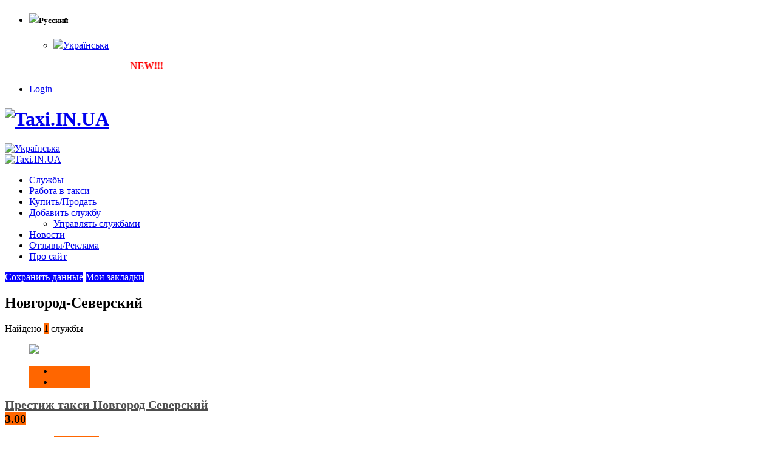

--- FILE ---
content_type: text/html; charset=UTF-8
request_url: http://novgorod-severskiy.taxi.in.ua/
body_size: 27354
content:
<!DOCTYPE html>
<html lang="ru-RU">
<head>
    <meta charset="utf-8">
    <!--[if IE]><meta http-equiv='X-UA-Compatible' content='IE=edge,chrome=1'><![endif]-->
    <meta name="viewport" content="width=device-width, initial-scale=1, maximum-scale=1" />
    <link rel="profile" href="http://gmpg.org/xfn/11" />
    <link rel="pingback" href="http://taxi.in.ua/xmlrpc.php" />

        <link rel="shortcut icon" href="//taxi.in.ua/wp-content/uploads/2017/02/favicon.jpg" type="image/x-icon" />
    <link rel="apple-touch-icon" href="">
    <link rel="apple-touch-icon" sizes="120x120" href="">
    <link rel="apple-touch-icon" sizes="76x76" href="">
    <link rel="apple-touch-icon" sizes="152x152" href="">

<title>Новгород-Северский taxi | Taxi.IN.UA</title>
<style rel="stylesheet" property="stylesheet" type="text/css">.ms-loading-container .ms-loading, .ms-slide .ms-slide-loading { background-image: none !important; background-color: transparent !important; box-shadow: none !important; } #header .logo { max-width: 170px; } @media (min-width: 1170px) { #header .logo { max-width: 250px; } } @media (max-width: 991px) { #header .logo { max-width: 110px; } } @media (max-width: 767px) { #header .logo { max-width: 110px; } } #header.sticky-header .logo { max-width: 100px; }</style><link rel='dns-prefetch' href='//taxi.in.ua' />
<link rel='dns-prefetch' href='//ajax.googleapis.com' />
<link rel='dns-prefetch' href='//fonts.googleapis.com' />
<link rel='dns-prefetch' href='//s.w.org' />
<link rel="alternate" type="application/rss+xml" title="Taxi.IN.UA &raquo; Лента" href="https://taxi.in.ua/feed" />
<link rel="alternate" type="application/rss+xml" title="Taxi.IN.UA &raquo; Лента комментариев" href="https://taxi.in.ua/comments/feed" />
		<script type="text/javascript">
			window._wpemojiSettings = {"baseUrl":"https:\/\/s.w.org\/images\/core\/emoji\/12.0.0-1\/72x72\/","ext":".png","svgUrl":"https:\/\/s.w.org\/images\/core\/emoji\/12.0.0-1\/svg\/","svgExt":".svg","source":{"concatemoji":"http:\/\/taxi.in.ua\/wp-includes\/js\/wp-emoji-release.min.js?ver=5.2.21"}};
			!function(e,a,t){var n,r,o,i=a.createElement("canvas"),p=i.getContext&&i.getContext("2d");function s(e,t){var a=String.fromCharCode;p.clearRect(0,0,i.width,i.height),p.fillText(a.apply(this,e),0,0);e=i.toDataURL();return p.clearRect(0,0,i.width,i.height),p.fillText(a.apply(this,t),0,0),e===i.toDataURL()}function c(e){var t=a.createElement("script");t.src=e,t.defer=t.type="text/javascript",a.getElementsByTagName("head")[0].appendChild(t)}for(o=Array("flag","emoji"),t.supports={everything:!0,everythingExceptFlag:!0},r=0;r<o.length;r++)t.supports[o[r]]=function(e){if(!p||!p.fillText)return!1;switch(p.textBaseline="top",p.font="600 32px Arial",e){case"flag":return s([55356,56826,55356,56819],[55356,56826,8203,55356,56819])?!1:!s([55356,57332,56128,56423,56128,56418,56128,56421,56128,56430,56128,56423,56128,56447],[55356,57332,8203,56128,56423,8203,56128,56418,8203,56128,56421,8203,56128,56430,8203,56128,56423,8203,56128,56447]);case"emoji":return!s([55357,56424,55356,57342,8205,55358,56605,8205,55357,56424,55356,57340],[55357,56424,55356,57342,8203,55358,56605,8203,55357,56424,55356,57340])}return!1}(o[r]),t.supports.everything=t.supports.everything&&t.supports[o[r]],"flag"!==o[r]&&(t.supports.everythingExceptFlag=t.supports.everythingExceptFlag&&t.supports[o[r]]);t.supports.everythingExceptFlag=t.supports.everythingExceptFlag&&!t.supports.flag,t.DOMReady=!1,t.readyCallback=function(){t.DOMReady=!0},t.supports.everything||(n=function(){t.readyCallback()},a.addEventListener?(a.addEventListener("DOMContentLoaded",n,!1),e.addEventListener("load",n,!1)):(e.attachEvent("onload",n),a.attachEvent("onreadystatechange",function(){"complete"===a.readyState&&t.readyCallback()})),(n=t.source||{}).concatemoji?c(n.concatemoji):n.wpemoji&&n.twemoji&&(c(n.twemoji),c(n.wpemoji)))}(window,document,window._wpemojiSettings);
		</script>
		<style type="text/css">
img.wp-smiley,
img.emoji {
	display: inline !important;
	border: none !important;
	box-shadow: none !important;
	height: 1em !important;
	width: 1em !important;
	margin: 0 .07em !important;
	vertical-align: -0.1em !important;
	background: none !important;
	padding: 0 !important;
}
</style>
	<link rel='stylesheet' id='wp-block-library-css'  href='http://taxi.in.ua/wp-includes/css/dist/block-library/style.min.css?ver=5.2.21' type='text/css' media='all' />
<link rel='stylesheet' id='w2dc_bootstrap-css'  href='http://taxi.in.ua/wp-content/plugins/W2DC/resources/css/bootstrap.css?ver=5.2.21' type='text/css' media='all' />
<link rel='stylesheet' id='w2dc_frontend-css'  href='http://taxi.in.ua/wp-content/plugins/W2DC/resources/css/frontend.css?ver=5.2.21' type='text/css' media='all' />
<link rel='stylesheet' id='w2dc_font_awesome-css'  href='http://taxi.in.ua/wp-content/plugins/W2DC/resources/css/font-awesome.css?ver=5.2.21' type='text/css' media='all' />
<link rel='stylesheet' id='w2dc-jquery-ui-style-css'  href='//ajax.googleapis.com/ajax/libs/jqueryui/1.10.4/themes/ui-lightness/jquery-ui.css?ver=5.2.21' type='text/css' media='all' />
<link rel='stylesheet' id='w2dc_listings_slider-css'  href='http://taxi.in.ua/wp-content/plugins/W2DC/resources/css/bxslider/jquery.bxslider.css?ver=5.2.21' type='text/css' media='all' />
<link rel='stylesheet' id='w2dc_fsubmit-css'  href='http://taxi.in.ua/wp-content/plugins/W2DC/addons/w2dc_fsubmit/resources/css/submitlisting.css?ver=5.2.21' type='text/css' media='all' />
<link rel='stylesheet' id='w2dc_payments-css'  href='http://taxi.in.ua/wp-content/plugins/W2DC/addons/w2dc_payments/resources/css/payments.css?ver=5.2.21' type='text/css' media='all' />
<link rel='stylesheet' id='rater-css'  href='http://taxi.in.ua/wp-content/plugins/W2DC/addons/w2dc_ratings/resources/css/rater.css?ver=5.2.21' type='text/css' media='all' />
<link rel='stylesheet' id='cwp-style-css'  href='http://taxi.in.ua/wp-content/plugins/comments-widget-plus/assets/css/cwp.css?ver=5.2.21' type='text/css' media='all' />
<link rel='stylesheet' id='post-ratings-raty-css'  href='http://taxi.in.ua/wp-content/plugins/post-ratings/assets/jquery.raty.css?ver=3.0' type='text/css' media='all' />
<link rel='stylesheet' id='js_composer_front-css'  href='http://taxi.in.ua/wp-content/plugins/js_composer/assets/css/js_composer.min.css?ver=5.0.1' type='text/css' media='all' />
<link rel='stylesheet' id='porto-bootstrap-css'  href='http://taxi.in.ua/wp-content/themes/porto/css/bootstrap_1.css?ver=5.2.21' type='text/css' media='all' />
<link rel='stylesheet' id='porto-plugins-css'  href='http://taxi.in.ua/wp-content/themes/porto/css/plugins_1.css?ver=5.2.21' type='text/css' media='all' />
<link rel='stylesheet' id='porto-theme-elements-css'  href='http://taxi.in.ua/wp-content/themes/porto/css/theme_elements_1.css?ver=5.2.21' type='text/css' media='all' />
<link rel='stylesheet' id='porto-theme-css'  href='http://taxi.in.ua/wp-content/themes/porto/css/theme_1.css?ver=5.2.21' type='text/css' media='all' />
<link rel='stylesheet' id='porto-skin-css'  href='http://taxi.in.ua/wp-content/themes/porto/css/skin_1.css?ver=5.2.21' type='text/css' media='all' />
<link rel='stylesheet' id='porto-style-css'  href='http://taxi.in.ua/wp-content/themes/porto/style.css?ver=5.2.21' type='text/css' media='all' />
<link rel='stylesheet' id='porto-google-fonts-css'  href='//fonts.googleapis.com/css?family=Open+Sans%3A200%2C300%2C400%2C700%2C800%2C600%7CShadows+Into+Light%3A200%2C300%2C400%2C700%2C800%2C600%7C&#038;subset=cyrillic%2Ccyrillic-ext%2Cgreek%2Cgreek-ext%2Ckhmer%2Clatin%2Clatin-ext%2Cvietnamese&#038;ver=5.2.21' type='text/css' media='all' />
<!--[if lt IE 10]>
<link rel='stylesheet' id='porto-ie-css'  href='http://taxi.in.ua/wp-content/themes/porto/css/ie.css?ver=5.2.21' type='text/css' media='all' />
<![endif]-->
<link rel='stylesheet' id='styles-child-css'  href='http://taxi.in.ua/wp-content/themes/porto-child/style.css?ver=5.2.21' type='text/css' media='all' />
<script type='text/javascript'>
/* <![CDATA[ */
var modulead = {"url":"https:\/\/taxi.in.ua\/wp-admin\/admin-ajax.php","action":"modulead_ajax_handler","signature":"insert"};
var post_type_buy_it = {"url":"https:\/\/taxi.in.ua\/wp-admin\/admin-ajax.php","action":"modulead_ajax_handler_buy_it","signature":"insert"};
/* ]]> */
</script>
<script type='text/javascript' src='http://taxi.in.ua/wp-includes/js/jquery/jquery.js?ver=1.12.4-wp'></script>
<script type='text/javascript' src='http://taxi.in.ua/wp-includes/js/jquery/jquery-migrate.min.js?ver=1.4.1'></script>
<script type='text/javascript' src='http://taxi.in.ua/wp-content/plugins/W2DC-EXTENDS/js/bootstrap-modalmanager.min.js?ver=2.2.6'></script>
<script type='text/javascript' src='http://taxi.in.ua/wp-content/plugins/W2DC-EXTENDS/js/bootstrap-modal.min.js?ver=2.2.6'></script>
<script type='text/javascript'>
/* <![CDATA[ */
var w2dcextends = {"url":"https:\/\/taxi.in.ua\/wp-admin\/admin-ajax.php","action":"w2dc_extends_ajax_handler","signature":"payment_signature","slug":"novgorod-severskiy","ajaxloadimg":" <img src=\"http:\/\/taxi.in.ua\/wp-content\/plugins\/W2DC-EXTENDS\/img\/ajax-loader.gif\" alt=\"\" height=\"8\" \/>","lang":"ru"};
/* ]]> */
</script>
<script type='text/javascript' src='http://taxi.in.ua/wp-content/plugins/W2DC-EXTENDS/js/w2dc-extends.min.js?ver=2.2.6'></script>
<script type='text/javascript' src='http://taxi.in.ua/wp-content/themes/porto/js/plugins.min.js?ver=3.4'></script>
<link rel='https://api.w.org/' href='https://taxi.in.ua/wp-json/' />
<link rel="EditURI" type="application/rsd+xml" title="RSD" href="https://taxi.in.ua/xmlrpc.php?rsd" />
<link rel="wlwmanifest" type="application/wlwmanifest+xml" href="http://taxi.in.ua/wp-includes/wlwmanifest.xml" /> 
<meta name="generator" content="WordPress 5.2.21" />
<link rel='shortlink' href='https://taxi.in.ua/' />
<link rel="alternate" type="application/json+oembed" href="https://taxi.in.ua/wp-json/oembed/1.0/embed?url=https%3A%2F%2Ftaxi.in.ua%2F" />
<link rel="alternate" type="text/xml+oembed" href="https://taxi.in.ua/wp-json/oembed/1.0/embed?url=https%3A%2F%2Ftaxi.in.ua%2F&#038;format=xml" />
<style type="text/css">
.qtranxs_flag_uk {background-image: url(http://taxi.in.ua/wp-content/plugins/qtranslate-x/flags/ua.png); background-repeat: no-repeat;}
.qtranxs_flag_ru {background-image: url(http://taxi.in.ua/wp-content/plugins/qtranslate-x/flags/ru.png); background-repeat: no-repeat;}
</style>
<link hreflang="uk" href="http://novgorod-severskiy.taxi.in.ua/uk/" rel="alternate" />
<link hreflang="ru" href="http://novgorod-severskiy.taxi.in.ua/ru/" rel="alternate" />
<link hreflang="x-default" href="http://novgorod-severskiy.taxi.in.ua/" rel="alternate" />
<meta name="generator" content="qTranslate-X 3.4.6.8" />
<meta name="generator" content="Powered by Visual Composer - drag and drop page builder for WordPress."/>
<!--[if lte IE 9]><link rel="stylesheet" type="text/css" href="http://taxi.in.ua/wp-content/plugins/js_composer/assets/css/vc_lte_ie9.min.css" media="screen"><![endif]--><meta name="description" content=""/>

<script>
var w2dc_controller_args_array = {};
var w2dc_map_markers_attrs_array = [];
var w2dc_map_markers_attrs = (function(map_id, markers_array, enable_radius_circle, enable_clusters, show_summary_button, show_readmore_button, draw_panel, map_style_name, enable_full_screen, enable_wheel_zoom, enable_dragging_touchscreens, center_map_onclick, map_attrs) {
		this.map_id = map_id;
		this.markers_array = markers_array;
		this.enable_radius_circle = enable_radius_circle;
		this.enable_clusters = enable_clusters;
		this.show_summary_button = show_summary_button;
		this.show_readmore_button = show_readmore_button;
		this.draw_panel = draw_panel;
		this.map_style_name = map_style_name;
		this.enable_full_screen = enable_full_screen;
		this.enable_wheel_zoom = enable_wheel_zoom;
		this.enable_dragging_touchscreens = enable_dragging_touchscreens;
		this.center_map_onclick = center_map_onclick;
		this.map_attrs = map_attrs;
		});
var w2dc_js_objects = {"ajaxurl":"https:\/\/taxi.in.ua\/wp-admin\/admin-ajax.php","ajax_loader_url":"http:\/\/taxi.in.ua\/wp-content\/plugins\/W2DC\/resources\/images\/ajax-loader.gif","ajax_iloader_url":"http:\/\/taxi.in.ua\/wp-content\/plugins\/W2DC\/resources\/images\/ajax-indicator.gif","ajax_loader_text":"\u0417\u0430\u0433\u0440\u0443\u0437\u043a\u0430...","search_button_text":"\u041f\u043e\u0438\u0441\u043a","search_map_button_text":"\u041f\u043e\u0438\u0441\u043a \u043f\u043e \u043a\u0430\u0440\u0442\u0435","ajax_map_loader_url":"http:\/\/taxi.in.ua\/wp-content\/plugins\/W2DC\/resources\/images\/ajax-map-loader.gif","in_favourites_icon":"w2dc-glyphicon-heart-empty","not_in_favourites_icon":"w2dc-glyphicon-heart","in_favourites_msg":"\u0414\u043e\u0431\u0430\u0432\u0438\u0442\u044c \u0437\u0430\u043a\u043b\u0430\u0434\u043a\u0443","not_in_favourites_msg":"\u0423\u0434\u0430\u043b\u0438\u0442\u044c \u0414\u043e\u0431\u0430\u0432\u0438\u0442\u044c \u0432 \u0437\u0430\u043a\u043b\u0430\u0434\u043a\u0438","ajax_load":1,"ajax_initial_load":0,"is_rtl":false,"send_button_text":"\u041e\u0442\u043f\u0440\u0430\u0432\u0438\u0442\u044c \u0441\u043e\u043e\u0431\u0449\u0435\u043d\u0438\u0435","send_button_sending":"\u041e\u0442\u043f\u0440\u0430\u0432\u043a\u0430","recaptcha_public_key":"","lang":"","is_maps_used":true};
var w2dc_google_maps_objects = {"notinclude_maps_api":0,"google_api_key":"AIzaSyDIOuWAF2EgKi9RpiTFM5V4HC1tLtgQo9k","map_markers_type":"icons","default_marker_color":"#ffa800","default_marker_icon":"w2dc-fa-taxi","global_map_icons_path":"http:\/\/taxi.in.ua\/wp-content\/plugins\/W2DC\/resources\/images\/map_icons\/","marker_image_width":48,"marker_image_height":48,"marker_image_anchor_x":24,"marker_image_anchor_y":48,"infowindow_width":350,"infowindow_offset":-50,"infowindow_logo_width":110,"w2dc_map_info_window_button_readmore":"\u041f\u043e\u0434\u0440\u043e\u0431\u043d\u0435\u0435","w2dc_map_info_window_button_summary":"\u0421\u0443\u043c\u043c\u0430\u0440\u043d\u043e","map_style_name":"default","draw_area_button":"Draw Area","edit_area_button":"\u041e\u0431\u043b\u0430\u0441\u0442\u044c \u0440\u0435\u0434\u0430\u043a\u0442\u0438\u0440\u043e\u0432\u0430\u043d\u0438\u044f","apply_area_button":"\u041f\u0440\u0438\u043c\u0435\u043d\u0438\u0442\u044c \u043f\u043b\u043e\u0449\u0430\u0434\u044c","reload_map_button":"\u041f\u0435\u0440\u0435\u0437\u0430\u0433\u0440\u0443\u0437\u0438\u0442\u044c \u043a\u0430\u0440\u0442\u0443","my_location_button":"\u041c\u043e\u0435 \u043c\u0435\u0441\u0442\u043e\u043d\u0430\u0445\u043e\u0436\u0434\u0435\u043d\u0438\u0435","locations_targeting_text":"Locations targeting...","w2dc_map_content_fields_icons":["w2dc-fa-info-circle","","w2dc-fa-map-marker","w2dc-fa-globe","w2dc-fa-phone"],"map_markers_array":["w2dc-fa-adjust","w2dc-fa-adn","w2dc-fa-align-center","w2dc-fa-align-justify","w2dc-fa-align-left","w2dc-fa-align-right","w2dc-fa-ambulance","w2dc-fa-anchor","w2dc-fa-android","w2dc-fa-angellist","w2dc-fa-angle-double-down","w2dc-fa-angle-double-left","w2dc-fa-angle-double-right","w2dc-fa-angle-double-up","w2dc-fa-angle-down","w2dc-fa-angle-left","w2dc-fa-angle-right","w2dc-fa-angle-up","w2dc-fa-apple","w2dc-fa-archive","w2dc-fa-area-chart","w2dc-fa-arrow-circle-down","w2dc-fa-arrow-circle-left","w2dc-fa-arrow-circle-o-down","w2dc-fa-arrow-circle-o-left","w2dc-fa-arrow-circle-o-right","w2dc-fa-arrow-circle-o-up","w2dc-fa-arrow-circle-right","w2dc-fa-arrow-circle-up","w2dc-fa-arrow-down","w2dc-fa-arrow-left","w2dc-fa-arrow-right","w2dc-fa-arrow-up","w2dc-fa-arrows","w2dc-fa-arrows-alt","w2dc-fa-arrows-h","w2dc-fa-arrows-v","w2dc-fa-asterisk","w2dc-fa-at","w2dc-fa-automobile","w2dc-fa-backward","w2dc-fa-ban","w2dc-fa-bank","w2dc-fa-bar-chart","w2dc-fa-bar-chart-o","w2dc-fa-barcode","w2dc-fa-bars","w2dc-fa-bed","w2dc-fa-beer","w2dc-fa-behance","w2dc-fa-behance-square","w2dc-fa-bell","w2dc-fa-bell-o","w2dc-fa-bell-slash","w2dc-fa-bell-slash-o","w2dc-fa-bicycle","w2dc-fa-binoculars","w2dc-fa-birthday-cake","w2dc-fa-bitbucket","w2dc-fa-bitbucket-square","w2dc-fa-bitcoin","w2dc-fa-bold","w2dc-fa-bolt","w2dc-fa-bomb","w2dc-fa-book","w2dc-fa-bookmark","w2dc-fa-bookmark-o","w2dc-fa-briefcase","w2dc-fa-btc","w2dc-fa-bug","w2dc-fa-building","w2dc-fa-building-o","w2dc-fa-bullhorn","w2dc-fa-bullseye","w2dc-fa-bus","w2dc-fa-buysellads","w2dc-fa-cab","w2dc-fa-calculator","w2dc-fa-calendar","w2dc-fa-calendar-o","w2dc-fa-camera","w2dc-fa-camera-retro","w2dc-fa-car","w2dc-fa-caret-down","w2dc-fa-caret-left","w2dc-fa-caret-right","w2dc-fa-caret-square-o-down","w2dc-fa-caret-square-o-left","w2dc-fa-caret-square-o-right","w2dc-fa-caret-square-o-up","w2dc-fa-caret-up","w2dc-fa-cart-arrow-down","w2dc-fa-cart-plus","w2dc-fa-cc","w2dc-fa-cc-amex","w2dc-fa-cc-discover","w2dc-fa-cc-mastercard","w2dc-fa-cc-paypal","w2dc-fa-cc-stripe","w2dc-fa-cc-visa","w2dc-fa-certificate","w2dc-fa-chain","w2dc-fa-chain-broken","w2dc-fa-check","w2dc-fa-check-circle","w2dc-fa-check-circle-o","w2dc-fa-check-square","w2dc-fa-check-square-o","w2dc-fa-chevron-circle-down","w2dc-fa-chevron-circle-left","w2dc-fa-chevron-circle-right","w2dc-fa-chevron-circle-up","w2dc-fa-chevron-down","w2dc-fa-chevron-left","w2dc-fa-chevron-right","w2dc-fa-chevron-up","w2dc-fa-child","w2dc-fa-circle","w2dc-fa-circle-o","w2dc-fa-circle-o-notch","w2dc-fa-circle-thin","w2dc-fa-clipboard","w2dc-fa-clock-o","w2dc-fa-close","w2dc-fa-cloud","w2dc-fa-cloud-download","w2dc-fa-cloud-upload","w2dc-fa-cny","w2dc-fa-code","w2dc-fa-code-fork","w2dc-fa-codepen","w2dc-fa-coffee","w2dc-fa-cog","w2dc-fa-cogs","w2dc-fa-columns","w2dc-fa-comment","w2dc-fa-comment-o","w2dc-fa-comments","w2dc-fa-comments-o","w2dc-fa-compass","w2dc-fa-compress","w2dc-fa-connectdevelop","w2dc-fa-copy","w2dc-fa-copyright","w2dc-fa-credit-card","w2dc-fa-crop","w2dc-fa-crosshairs","w2dc-fa-css3","w2dc-fa-cube","w2dc-fa-cubes","w2dc-fa-cut","w2dc-fa-cutlery","w2dc-fa-dashboard","w2dc-fa-dashcube","w2dc-fa-database","w2dc-fa-dedent","w2dc-fa-delicious","w2dc-fa-desktop","w2dc-fa-deviantart","w2dc-fa-diamond","w2dc-fa-digg","w2dc-fa-dollar","w2dc-fa-dot-circle-o","w2dc-fa-download","w2dc-fa-dribbble","w2dc-fa-dropbox","w2dc-fa-drupal","w2dc-fa-edit","w2dc-fa-eject","w2dc-fa-ellipsis-h","w2dc-fa-ellipsis-v","w2dc-fa-empire","w2dc-fa-envelope","w2dc-fa-envelope-o","w2dc-fa-envelope-square","w2dc-fa-eraser","w2dc-fa-eur","w2dc-fa-euro","w2dc-fa-exchange","w2dc-fa-exclamation","w2dc-fa-exclamation-circle","w2dc-fa-exclamation-triangle","w2dc-fa-expand","w2dc-fa-external-link","w2dc-fa-external-link-square","w2dc-fa-eye","w2dc-fa-eye-slash","w2dc-fa-eyedropper","w2dc-fa-facebook","w2dc-fa-facebook-f","w2dc-fa-facebook-official","w2dc-fa-facebook-square","w2dc-fa-fast-backward","w2dc-fa-fast-forward","w2dc-fa-fax","w2dc-fa-female","w2dc-fa-fighter-jet","w2dc-fa-file","w2dc-fa-file-archive-o","w2dc-fa-file-audio-o","w2dc-fa-file-code-o","w2dc-fa-file-excel-o","w2dc-fa-file-image-o","w2dc-fa-file-movie-o","w2dc-fa-file-o","w2dc-fa-file-pdf-o","w2dc-fa-file-photo-o","w2dc-fa-file-picture-o","w2dc-fa-file-powerpoint-o","w2dc-fa-file-sound-o","w2dc-fa-file-text","w2dc-fa-file-text-o","w2dc-fa-file-video-o","w2dc-fa-file-word-o","w2dc-fa-file-zip-o","w2dc-fa-files-o","w2dc-fa-film","w2dc-fa-filter","w2dc-fa-fire","w2dc-fa-fire-extinguisher","w2dc-fa-flag","w2dc-fa-flag-checkered","w2dc-fa-flag-o","w2dc-fa-flash","w2dc-fa-flask","w2dc-fa-flickr","w2dc-fa-floppy-o","w2dc-fa-folder","w2dc-fa-folder-o","w2dc-fa-folder-open","w2dc-fa-folder-open-o","w2dc-fa-font","w2dc-fa-forumbee","w2dc-fa-forward","w2dc-fa-foursquare","w2dc-fa-frown-o","w2dc-fa-futbol-o","w2dc-fa-gamepad","w2dc-fa-gavel","w2dc-fa-gbp","w2dc-fa-ge","w2dc-fa-gear","w2dc-fa-gears","w2dc-fa-genderless","w2dc-fa-gift","w2dc-fa-git","w2dc-fa-git-square","w2dc-fa-github","w2dc-fa-github-alt","w2dc-fa-github-square","w2dc-fa-gittip","w2dc-fa-glass","w2dc-fa-globe","w2dc-fa-google","w2dc-fa-google-plus","w2dc-fa-google-plus-square","w2dc-fa-google-wallet","w2dc-fa-graduation-cap","w2dc-fa-gratipay","w2dc-fa-group","w2dc-fa-h-square","w2dc-fa-hacker-news","w2dc-fa-hand-o-down","w2dc-fa-hand-o-left","w2dc-fa-hand-o-right","w2dc-fa-hand-o-up","w2dc-fa-hdd-o","w2dc-fa-header","w2dc-fa-headphones","w2dc-fa-heart","w2dc-fa-heart-o","w2dc-fa-heartbeat","w2dc-fa-history","w2dc-fa-home","w2dc-fa-hospital-o","w2dc-fa-hotel","w2dc-fa-html5","w2dc-fa-ils","w2dc-fa-image","w2dc-fa-inbox","w2dc-fa-indent","w2dc-fa-info","w2dc-fa-info-circle","w2dc-fa-inr","w2dc-fa-instagram","w2dc-fa-institution","w2dc-fa-ioxhost","w2dc-fa-italic","w2dc-fa-joomla","w2dc-fa-jpy","w2dc-fa-jsfiddle","w2dc-fa-key","w2dc-fa-keyboard-o","w2dc-fa-krw","w2dc-fa-language","w2dc-fa-laptop","w2dc-fa-lastfm","w2dc-fa-lastfm-square","w2dc-fa-leaf","w2dc-fa-leanpub","w2dc-fa-legal","w2dc-fa-lemon-o","w2dc-fa-level-down","w2dc-fa-level-up","w2dc-fa-life-bouy","w2dc-fa-life-ring","w2dc-fa-life-saver","w2dc-fa-lightbulb-o","w2dc-fa-line-chart","w2dc-fa-link","w2dc-fa-linkedin","w2dc-fa-linkedin-square","w2dc-fa-linux","w2dc-fa-list","w2dc-fa-list-alt","w2dc-fa-list-ol","w2dc-fa-list-ul","w2dc-fa-location-arrow","w2dc-fa-lock","w2dc-fa-long-arrow-down","w2dc-fa-long-arrow-left","w2dc-fa-long-arrow-right","w2dc-fa-long-arrow-up","w2dc-fa-magic","w2dc-fa-magnet","w2dc-fa-mail-forward","w2dc-fa-mail-reply","w2dc-fa-mail-reply-all","w2dc-fa-male","w2dc-fa-map-marker","w2dc-fa-mars","w2dc-fa-mars-double","w2dc-fa-mars-stroke","w2dc-fa-mars-stroke-h","w2dc-fa-mars-stroke-v","w2dc-fa-maxcdn","w2dc-fa-meanpath","w2dc-fa-medium","w2dc-fa-medkit","w2dc-fa-meh-o","w2dc-fa-mercury","w2dc-fa-microphone","w2dc-fa-microphone-slash","w2dc-fa-minus","w2dc-fa-minus-circle","w2dc-fa-minus-square","w2dc-fa-minus-square-o","w2dc-fa-mobile","w2dc-fa-mobile-phone","w2dc-fa-money","w2dc-fa-moon-o","w2dc-fa-mortar-board","w2dc-fa-motorcycle","w2dc-fa-music","w2dc-fa-navicon","w2dc-fa-neuter","w2dc-fa-newspaper-o","w2dc-fa-openid","w2dc-fa-outdent","w2dc-fa-pagelines","w2dc-fa-paint-brush","w2dc-fa-paper-plane","w2dc-fa-paper-plane-o","w2dc-fa-paperclip","w2dc-fa-paragraph","w2dc-fa-paste","w2dc-fa-pause","w2dc-fa-paw","w2dc-fa-paypal","w2dc-fa-pencil","w2dc-fa-pencil-square","w2dc-fa-pencil-square-o","w2dc-fa-phone","w2dc-fa-phone-square","w2dc-fa-photo","w2dc-fa-picture-o","w2dc-fa-pie-chart","w2dc-fa-pied-piper","w2dc-fa-pied-piper-alt","w2dc-fa-pinterest","w2dc-fa-pinterest-p","w2dc-fa-pinterest-square","w2dc-fa-plane","w2dc-fa-play","w2dc-fa-play-circle","w2dc-fa-play-circle-o","w2dc-fa-plug","w2dc-fa-plus","w2dc-fa-plus-circle","w2dc-fa-plus-square","w2dc-fa-plus-square-o","w2dc-fa-power-off","w2dc-fa-print","w2dc-fa-puzzle-piece","w2dc-fa-qq","w2dc-fa-qrcode","w2dc-fa-question","w2dc-fa-question-circle","w2dc-fa-quote-left","w2dc-fa-quote-right","w2dc-fa-ra","w2dc-fa-random","w2dc-fa-rebel","w2dc-fa-recycle","w2dc-fa-reddit","w2dc-fa-reddit-square","w2dc-fa-refresh","w2dc-fa-remove","w2dc-fa-renren","w2dc-fa-reorder","w2dc-fa-repeat","w2dc-fa-reply","w2dc-fa-reply-all","w2dc-fa-retweet","w2dc-fa-rmb","w2dc-fa-road","w2dc-fa-rocket","w2dc-fa-rotate-left","w2dc-fa-rotate-right","w2dc-fa-rouble","w2dc-fa-rss","w2dc-fa-rss-square","w2dc-fa-rub","w2dc-fa-ruble","w2dc-fa-rupee","w2dc-fa-save","w2dc-fa-scissors","w2dc-fa-search","w2dc-fa-search-minus","w2dc-fa-search-plus","w2dc-fa-sellsy","w2dc-fa-send","w2dc-fa-send-o","w2dc-fa-server","w2dc-fa-share","w2dc-fa-share-alt","w2dc-fa-share-alt-square","w2dc-fa-share-square","w2dc-fa-share-square-o","w2dc-fa-shekel","w2dc-fa-sheqel","w2dc-fa-shield","w2dc-fa-ship","w2dc-fa-shirtsinbulk","w2dc-fa-shopping-cart","w2dc-fa-sign-out","w2dc-fa-signal","w2dc-fa-simplybuilt","w2dc-fa-sitemap","w2dc-fa-skyatlas","w2dc-fa-skype","w2dc-fa-slack","w2dc-fa-sliders","w2dc-fa-slideshare","w2dc-fa-smile-o","w2dc-fa-soccer-ball-o","w2dc-fa-sort","w2dc-fa-sort-alpha-asc","w2dc-fa-sort-alpha-desc","w2dc-fa-sort-amount-asc","w2dc-fa-sort-amount-desc","w2dc-fa-sort-asc","w2dc-fa-sort-desc","w2dc-fa-sort-down","w2dc-fa-sort-numeric-asc","w2dc-fa-sort-numeric-desc","w2dc-fa-sort-up","w2dc-fa-soundcloud","w2dc-fa-space-shuttle","w2dc-fa-spinner","w2dc-fa-spoon","w2dc-fa-spotify","w2dc-fa-square","w2dc-fa-square-o","w2dc-fa-stack-exchange","w2dc-fa-stack-overflow","w2dc-fa-star","w2dc-fa-star-half","w2dc-fa-star-half-empty","w2dc-fa-star-half-full","w2dc-fa-star-half-o","w2dc-fa-star-o","w2dc-fa-steam","w2dc-fa-steam-square","w2dc-fa-step-backward","w2dc-fa-step-forward","w2dc-fa-stethoscope","w2dc-fa-stop","w2dc-fa-street-view","w2dc-fa-strikethrough","w2dc-fa-stumbleupon","w2dc-fa-stumbleupon-circle","w2dc-fa-subscript","w2dc-fa-subway","w2dc-fa-suitcase","w2dc-fa-sun-o","w2dc-fa-superscript","w2dc-fa-support","w2dc-fa-table","w2dc-fa-tablet","w2dc-fa-tachometer","w2dc-fa-tag","w2dc-fa-tags","w2dc-fa-tasks","w2dc-fa-taxi","w2dc-fa-tencent-weibo","w2dc-fa-terminal","w2dc-fa-text-height","w2dc-fa-text-width","w2dc-fa-th","w2dc-fa-th-large","w2dc-fa-th-list","w2dc-fa-thumb-tack","w2dc-fa-thumbs-down","w2dc-fa-thumbs-o-down","w2dc-fa-thumbs-o-up","w2dc-fa-thumbs-up","w2dc-fa-ticket","w2dc-fa-times","w2dc-fa-times-circle","w2dc-fa-times-circle-o","w2dc-fa-tint","w2dc-fa-toggle-down","w2dc-fa-toggle-left","w2dc-fa-toggle-off","w2dc-fa-toggle-on","w2dc-fa-toggle-right","w2dc-fa-toggle-up","w2dc-fa-train","w2dc-fa-transgender","w2dc-fa-transgender-alt","w2dc-fa-trash","w2dc-fa-trash-o","w2dc-fa-tree","w2dc-fa-trello","w2dc-fa-trophy","w2dc-fa-truck","w2dc-fa-try","w2dc-fa-tty","w2dc-fa-tumblr","w2dc-fa-tumblr-square","w2dc-fa-turkish-lira","w2dc-fa-twitch","w2dc-fa-twitter","w2dc-fa-twitter-square","w2dc-fa-umbrella","w2dc-fa-underline","w2dc-fa-undo","w2dc-fa-university","w2dc-fa-unlink","w2dc-fa-unlock","w2dc-fa-unlock-alt","w2dc-fa-unsorted","w2dc-fa-upload","w2dc-fa-usd","w2dc-fa-user","w2dc-fa-user-md","w2dc-fa-user-plus","w2dc-fa-user-secret","w2dc-fa-user-times","w2dc-fa-users","w2dc-fa-venus","w2dc-fa-venus-double","w2dc-fa-venus-mars","w2dc-fa-viacoin","w2dc-fa-video-camera","w2dc-fa-vimeo-square","w2dc-fa-vine","w2dc-fa-vk","w2dc-fa-volume-down","w2dc-fa-volume-off","w2dc-fa-volume-up","w2dc-fa-warning","w2dc-fa-wechat","w2dc-fa-weibo","w2dc-fa-weixin","w2dc-fa-whatsapp","w2dc-fa-wheelchair","w2dc-fa-wifi","w2dc-fa-windows","w2dc-fa-won","w2dc-fa-wordpress","w2dc-fa-wrench","w2dc-fa-xing","w2dc-fa-xing-square","w2dc-fa-yahoo","w2dc-fa-yen","w2dc-fa-youtube","w2dc-fa-youtube-play","w2dc-fa-youtube-square"],"map_styles":{"Pale Dawn":"[{\"featureType\":\"water\",\"stylers\":[{\"visibility\":\"on\"},{\"color\":\"#acbcc9\"}]},{\"featureType\":\"landscape\",\"stylers\":[{\"color\":\"#f2e5d4\"}]},{\"featureType\":\"road.highway\",\"elementType\":\"geometry\",\"stylers\":[{\"color\":\"#c5c6c6\"}]},{\"featureType\":\"road.arterial\",\"elementType\":\"geometry\",\"stylers\":[{\"color\":\"#e4d7c6\"}]},{\"featureType\":\"road.local\",\"elementType\":\"geometry\",\"stylers\":[{\"color\":\"#fbfaf7\"}]},{\"featureType\":\"poi.park\",\"elementType\":\"geometry\",\"stylers\":[{\"color\":\"#c5dac6\"}]},{\"featureType\":\"administrative\",\"stylers\":[{\"visibility\":\"on\"},{\"lightness\":33}]},{\"featureType\":\"road\"},{\"featureType\":\"poi.park\",\"elementType\":\"labels\",\"stylers\":[{\"visibility\":\"on\"},{\"lightness\":20}]},{},{\"featureType\":\"road\",\"stylers\":[{\"lightness\":20}]}]","Gowalla":"[{\"featureType\":\"road\",\"elementType\":\"labels\",\"stylers\":[{\"visibility\":\"simplified\"},{\"lightness\":20}]},{\"featureType\":\"administrative.land_parcel\",\"elementType\":\"all\",\"stylers\":[{\"visibility\":\"off\"}]},{\"featureType\":\"landscape.man_made\",\"elementType\":\"all\",\"stylers\":[{\"visibility\":\"off\"}]},{\"featureType\":\"transit\",\"elementType\":\"all\",\"stylers\":[{\"visibility\":\"off\"}]},{\"featureType\":\"road.local\",\"elementType\":\"labels\",\"stylers\":[{\"visibility\":\"simplified\"}]},{\"featureType\":\"road.local\",\"elementType\":\"geometry\",\"stylers\":[{\"visibility\":\"simplified\"}]},{\"featureType\":\"road.highway\",\"elementType\":\"labels\",\"stylers\":[{\"visibility\":\"simplified\"}]},{\"featureType\":\"poi\",\"elementType\":\"labels\",\"stylers\":[{\"visibility\":\"off\"}]},{\"featureType\":\"road.arterial\",\"elementType\":\"labels\",\"stylers\":[{\"visibility\":\"off\"}]},{\"featureType\":\"water\",\"elementType\":\"all\",\"stylers\":[{\"hue\":\"#a1cdfc\"},{\"saturation\":30},{\"lightness\":49}]},{\"featureType\":\"road.highway\",\"elementType\":\"geometry\",\"stylers\":[{\"hue\":\"#f49935\"}]},{\"featureType\":\"road.arterial\",\"elementType\":\"geometry\",\"stylers\":[{\"hue\":\"#fad959\"}]}]","Subtle Grayscale":"[{\"featureType\":\"landscape\",\"stylers\":[{\"saturation\":-100},{\"lightness\":65},{\"visibility\":\"on\"}]},{\"featureType\":\"poi\",\"stylers\":[{\"saturation\":-100},{\"lightness\":51},{\"visibility\":\"simplified\"}]},{\"featureType\":\"road.highway\",\"stylers\":[{\"saturation\":-100},{\"visibility\":\"simplified\"}]},{\"featureType\":\"road.arterial\",\"stylers\":[{\"saturation\":-100},{\"lightness\":30},{\"visibility\":\"on\"}]},{\"featureType\":\"road.local\",\"stylers\":[{\"saturation\":-100},{\"lightness\":40},{\"visibility\":\"on\"}]},{\"featureType\":\"transit\",\"stylers\":[{\"saturation\":-100},{\"visibility\":\"simplified\"}]},{\"featureType\":\"administrative.province\",\"stylers\":[{\"visibility\":\"off\"}]},{\"featureType\":\"water\",\"elementType\":\"labels\",\"stylers\":[{\"visibility\":\"on\"},{\"lightness\":-25},{\"saturation\":-100}]},{\"featureType\":\"water\",\"elementType\":\"geometry\",\"stylers\":[{\"hue\":\"#ffff00\"},{\"lightness\":-25},{\"saturation\":-97}]}]","Blue water":"[{\"featureType\":\"water\",\"stylers\":[{\"color\":\"#46bcec\"},{\"visibility\":\"on\"}]},{\"featureType\":\"landscape\",\"stylers\":[{\"color\":\"#f2f2f2\"}]},{\"featureType\":\"road\",\"stylers\":[{\"saturation\":-100},{\"lightness\":45}]},{\"featureType\":\"road.highway\",\"stylers\":[{\"visibility\":\"simplified\"}]},{\"featureType\":\"road.arterial\",\"elementType\":\"labels.icon\",\"stylers\":[{\"visibility\":\"off\"}]},{\"featureType\":\"administrative\",\"elementType\":\"labels.text.fill\",\"stylers\":[{\"color\":\"#444444\"}]},{\"featureType\":\"transit\",\"stylers\":[{\"visibility\":\"off\"}]},{\"featureType\":\"poi\",\"stylers\":[{\"visibility\":\"off\"}]}]","Retro":"[{\"featureType\":\"administrative\",\"stylers\":[{\"visibility\":\"off\"}]},{\"featureType\":\"poi\",\"stylers\":[{\"visibility\":\"simplified\"}]},{\"featureType\":\"road\",\"elementType\":\"labels\",\"stylers\":[{\"visibility\":\"simplified\"}]},{\"featureType\":\"water\",\"stylers\":[{\"visibility\":\"simplified\"}]},{\"featureType\":\"transit\",\"stylers\":[{\"visibility\":\"simplified\"}]},{\"featureType\":\"landscape\",\"stylers\":[{\"visibility\":\"simplified\"}]},{\"featureType\":\"road.highway\",\"stylers\":[{\"visibility\":\"off\"}]},{\"featureType\":\"road.local\",\"stylers\":[{\"visibility\":\"on\"}]},{\"featureType\":\"road.highway\",\"elementType\":\"geometry\",\"stylers\":[{\"visibility\":\"on\"}]},{\"featureType\":\"water\",\"stylers\":[{\"color\":\"#84afa3\"},{\"lightness\":52}]},{\"stylers\":[{\"saturation\":-17},{\"gamma\":0.36}]},{\"featureType\":\"transit.line\",\"elementType\":\"geometry\",\"stylers\":[{\"color\":\"#3f518c\"}]}]","Avocado World":"[{\"featureType\":\"water\",\"elementType\":\"geometry\",\"stylers\":[{\"visibility\":\"on\"},{\"color\":\"#aee2e0\"}]},{\"featureType\":\"landscape\",\"elementType\":\"geometry.fill\",\"stylers\":[{\"color\":\"#abce83\"}]},{\"featureType\":\"poi\",\"elementType\":\"geometry.fill\",\"stylers\":[{\"color\":\"#769E72\"}]},{\"featureType\":\"poi\",\"elementType\":\"labels.text.fill\",\"stylers\":[{\"color\":\"#7B8758\"}]},{\"featureType\":\"poi\",\"elementType\":\"labels.text.stroke\",\"stylers\":[{\"color\":\"#EBF4A4\"}]},{\"featureType\":\"poi.park\",\"elementType\":\"geometry\",\"stylers\":[{\"visibility\":\"simplified\"},{\"color\":\"#8dab68\"}]},{\"featureType\":\"road\",\"elementType\":\"geometry.fill\",\"stylers\":[{\"visibility\":\"simplified\"}]},{\"featureType\":\"road\",\"elementType\":\"labels.text.fill\",\"stylers\":[{\"color\":\"#5B5B3F\"}]},{\"featureType\":\"road\",\"elementType\":\"labels.text.stroke\",\"stylers\":[{\"color\":\"#ABCE83\"}]},{\"featureType\":\"road\",\"elementType\":\"labels.icon\",\"stylers\":[{\"visibility\":\"off\"}]},{\"featureType\":\"road.local\",\"elementType\":\"geometry\",\"stylers\":[{\"color\":\"#A4C67D\"}]},{\"featureType\":\"road.arterial\",\"elementType\":\"geometry\",\"stylers\":[{\"color\":\"#9BBF72\"}]},{\"featureType\":\"road.highway\",\"elementType\":\"geometry\",\"stylers\":[{\"color\":\"#EBF4A4\"}]},{\"featureType\":\"transit\",\"stylers\":[{\"visibility\":\"off\"}]},{\"featureType\":\"administrative\",\"elementType\":\"geometry.stroke\",\"stylers\":[{\"visibility\":\"on\"},{\"color\":\"#87ae79\"}]},{\"featureType\":\"administrative\",\"elementType\":\"geometry.fill\",\"stylers\":[{\"color\":\"#7f2200\"},{\"visibility\":\"off\"}]},{\"featureType\":\"administrative\",\"elementType\":\"labels.text.stroke\",\"stylers\":[{\"color\":\"#ffffff\"},{\"visibility\":\"on\"},{\"weight\":4.1}]},{\"featureType\":\"administrative\",\"elementType\":\"labels.text.fill\",\"stylers\":[{\"color\":\"#495421\"}]},{\"featureType\":\"administrative.neighborhood\",\"elementType\":\"labels\",\"stylers\":[{\"visibility\":\"off\"}]}]","Apple Maps-esque":"[{\"featureType\":\"water\",\"elementType\":\"geometry\",\"stylers\":[{\"color\":\"#a2daf2\"}]},{\"featureType\":\"landscape.man_made\",\"elementType\":\"geometry\",\"stylers\":[{\"color\":\"#f7f1df\"}]},{\"featureType\":\"landscape.natural\",\"elementType\":\"geometry\",\"stylers\":[{\"color\":\"#d0e3b4\"}]},{\"featureType\":\"landscape.natural.terrain\",\"elementType\":\"geometry\",\"stylers\":[{\"visibility\":\"off\"}]},{\"featureType\":\"poi.park\",\"elementType\":\"geometry\",\"stylers\":[{\"color\":\"#bde6ab\"}]},{\"featureType\":\"poi\",\"elementType\":\"labels\",\"stylers\":[{\"visibility\":\"off\"}]},{\"featureType\":\"poi.medical\",\"elementType\":\"geometry\",\"stylers\":[{\"color\":\"#fbd3da\"}]},{\"featureType\":\"poi.business\",\"stylers\":[{\"visibility\":\"off\"}]},{\"featureType\":\"road\",\"elementType\":\"geometry.stroke\",\"stylers\":[{\"visibility\":\"off\"}]},{\"featureType\":\"road\",\"elementType\":\"labels\",\"stylers\":[{\"visibility\":\"off\"}]},{\"featureType\":\"road.highway\",\"elementType\":\"geometry.fill\",\"stylers\":[{\"color\":\"#ffe15f\"}]},{\"featureType\":\"road.highway\",\"elementType\":\"geometry.stroke\",\"stylers\":[{\"color\":\"#efd151\"}]},{\"featureType\":\"road.arterial\",\"elementType\":\"geometry.fill\",\"stylers\":[{\"color\":\"#ffffff\"}]},{\"featureType\":\"road.local\",\"elementType\":\"geometry.fill\",\"stylers\":[{\"color\":\"black\"}]},{\"featureType\":\"transit.station.airport\",\"elementType\":\"geometry.fill\",\"stylers\":[{\"color\":\"#cfb2db\"}]}]","MapBox":"[{\"featureType\":\"water\",\"stylers\":[{\"saturation\":43},{\"lightness\":-11},{\"hue\":\"#0088ff\"}]},{\"featureType\":\"road\",\"elementType\":\"geometry.fill\",\"stylers\":[{\"hue\":\"#ff0000\"},{\"saturation\":-100},{\"lightness\":99}]},{\"featureType\":\"road\",\"elementType\":\"geometry.stroke\",\"stylers\":[{\"color\":\"#808080\"},{\"lightness\":54}]},{\"featureType\":\"landscape.man_made\",\"elementType\":\"geometry.fill\",\"stylers\":[{\"color\":\"#ece2d9\"}]},{\"featureType\":\"poi.park\",\"elementType\":\"geometry.fill\",\"stylers\":[{\"color\":\"#ccdca1\"}]},{\"featureType\":\"road\",\"elementType\":\"labels.text.fill\",\"stylers\":[{\"color\":\"#767676\"}]},{\"featureType\":\"road\",\"elementType\":\"labels.text.stroke\",\"stylers\":[{\"color\":\"#ffffff\"}]},{\"featureType\":\"poi\",\"stylers\":[{\"visibility\":\"off\"}]},{\"featureType\":\"landscape.natural\",\"elementType\":\"geometry.fill\",\"stylers\":[{\"visibility\":\"on\"},{\"color\":\"#b8cb93\"}]},{\"featureType\":\"poi.park\",\"stylers\":[{\"visibility\":\"on\"}]},{\"featureType\":\"poi.sports_complex\",\"stylers\":[{\"visibility\":\"on\"}]},{\"featureType\":\"poi.medical\",\"stylers\":[{\"visibility\":\"on\"}]},{\"featureType\":\"poi.business\",\"stylers\":[{\"visibility\":\"simplified\"}]}]","Bentley":"[{\"featureType\":\"landscape\",\"stylers\":[{\"hue\":\"#F1FF00\"},{\"saturation\":-27.4},{\"lightness\":9.4},{\"gamma\":1}]},{\"featureType\":\"road.highway\",\"stylers\":[{\"hue\":\"#0099FF\"},{\"saturation\":-20},{\"lightness\":36.4},{\"gamma\":1}]},{\"featureType\":\"road.arterial\",\"stylers\":[{\"hue\":\"#00FF4F\"},{\"saturation\":0},{\"lightness\":0},{\"gamma\":1}]},{\"featureType\":\"road.local\",\"stylers\":[{\"hue\":\"#FFB300\"},{\"saturation\":-38},{\"lightness\":11.2},{\"gamma\":1}]},{\"featureType\":\"water\",\"stylers\":[{\"hue\":\"#00B6FF\"},{\"saturation\":4.2},{\"lightness\":-63.4},{\"gamma\":1}]},{\"featureType\":\"poi\",\"stylers\":[{\"hue\":\"#9FFF00\"},{\"saturation\":0},{\"lightness\":0},{\"gamma\":1}]}]","Flat green":"[{\"stylers\":[{\"hue\":\"#bbff00\"},{\"weight\":0.5},{\"gamma\":0.5}]},{\"elementType\":\"labels\",\"stylers\":[{\"visibility\":\"off\"}]},{\"featureType\":\"landscape.natural\",\"stylers\":[{\"color\":\"#a4cc48\"}]},{\"featureType\":\"road\",\"elementType\":\"geometry\",\"stylers\":[{\"color\":\"#ffffff\"},{\"visibility\":\"on\"},{\"weight\":1}]},{\"featureType\":\"administrative\",\"elementType\":\"labels\",\"stylers\":[{\"visibility\":\"on\"}]},{\"featureType\":\"road.highway\",\"elementType\":\"labels\",\"stylers\":[{\"visibility\":\"simplified\"},{\"gamma\":1.14},{\"saturation\":-18}]},{\"featureType\":\"road.highway.controlled_access\",\"elementType\":\"labels\",\"stylers\":[{\"saturation\":30},{\"gamma\":0.76}]},{\"featureType\":\"road.local\",\"stylers\":[{\"visibility\":\"simplified\"},{\"weight\":0.4},{\"lightness\":-8}]},{\"featureType\":\"water\",\"stylers\":[{\"color\":\"#4aaecc\"}]},{\"featureType\":\"landscape.man_made\",\"stylers\":[{\"color\":\"#718e32\"}]},{\"featureType\":\"poi.business\",\"stylers\":[{\"saturation\":68},{\"lightness\":-61}]},{\"featureType\":\"administrative.locality\",\"elementType\":\"labels.text.stroke\",\"stylers\":[{\"weight\":2.7},{\"color\":\"#f4f9e8\"}]},{\"featureType\":\"road.highway.controlled_access\",\"elementType\":\"geometry.stroke\",\"stylers\":[{\"weight\":1.5},{\"color\":\"#e53013\"},{\"saturation\":-42},{\"lightness\":28}]}]","Unsaturated Browns":"[{\"elementType\":\"geometry\",\"stylers\":[{\"hue\":\"#ff4400\"},{\"saturation\":-68},{\"lightness\":-4},{\"gamma\":0.72}]},{\"featureType\":\"road\",\"elementType\":\"labels.icon\"},{\"featureType\":\"landscape.man_made\",\"elementType\":\"geometry\",\"stylers\":[{\"hue\":\"#0077ff\"},{\"gamma\":3.1}]},{\"featureType\":\"water\",\"stylers\":[{\"hue\":\"#00ccff\"},{\"gamma\":0.44},{\"saturation\":-33}]},{\"featureType\":\"poi.park\",\"stylers\":[{\"hue\":\"#44ff00\"},{\"saturation\":-23}]},{\"featureType\":\"water\",\"elementType\":\"labels.text.fill\",\"stylers\":[{\"hue\":\"#007fff\"},{\"gamma\":0.77},{\"saturation\":65},{\"lightness\":99}]},{\"featureType\":\"water\",\"elementType\":\"labels.text.stroke\",\"stylers\":[{\"gamma\":0.11},{\"weight\":5.6},{\"saturation\":99},{\"hue\":\"#0091ff\"},{\"lightness\":-86}]},{\"featureType\":\"transit.line\",\"elementType\":\"geometry\",\"stylers\":[{\"lightness\":-48},{\"hue\":\"#ff5e00\"},{\"gamma\":1.2},{\"saturation\":-23}]},{\"featureType\":\"transit\",\"elementType\":\"labels.text.stroke\",\"stylers\":[{\"saturation\":-64},{\"hue\":\"#ff9100\"},{\"lightness\":16},{\"gamma\":0.47},{\"weight\":2.7}]}]","Blue Essence":"[{\"featureType\":\"landscape.natural\",\"elementType\":\"geometry.fill\",\"stylers\":[{\"visibility\":\"on\"},{\"color\":\"#e0efef\"}]},{\"featureType\":\"poi\",\"elementType\":\"geometry.fill\",\"stylers\":[{\"visibility\":\"on\"},{\"hue\":\"#1900ff\"},{\"color\":\"#c0e8e8\"}]},{\"featureType\":\"road\",\"elementType\":\"geometry\",\"stylers\":[{\"lightness\":100},{\"visibility\":\"simplified\"}]},{\"featureType\":\"road\",\"elementType\":\"labels\",\"stylers\":[{\"visibility\":\"off\"}]},{\"featureType\":\"transit.line\",\"elementType\":\"geometry\",\"stylers\":[{\"visibility\":\"on\"},{\"lightness\":700}]},{\"featureType\":\"water\",\"elementType\":\"all\",\"stylers\":[{\"color\":\"#7dcdcd\"}]}]","Midnight Commander":"[{\"featureType\":\"all\",\"elementType\":\"labels.text.fill\",\"stylers\":[{\"color\":\"#ffffff\"}]},{\"featureType\":\"all\",\"elementType\":\"labels.text.stroke\",\"stylers\":[{\"color\":\"#000000\"},{\"lightness\":13}]},{\"featureType\":\"administrative\",\"elementType\":\"geometry.fill\",\"stylers\":[{\"color\":\"#000000\"}]},{\"featureType\":\"administrative\",\"elementType\":\"geometry.stroke\",\"stylers\":[{\"color\":\"#144b53\"},{\"lightness\":14},{\"weight\":1.4}]},{\"featureType\":\"landscape\",\"elementType\":\"all\",\"stylers\":[{\"color\":\"#08304b\"}]},{\"featureType\":\"poi\",\"elementType\":\"geometry\",\"stylers\":[{\"color\":\"#0c4152\"},{\"lightness\":5}]},{\"featureType\":\"road.highway\",\"elementType\":\"geometry.fill\",\"stylers\":[{\"color\":\"#000000\"}]},{\"featureType\":\"road.highway\",\"elementType\":\"geometry.stroke\",\"stylers\":[{\"color\":\"#0b434f\"},{\"lightness\":25}]},{\"featureType\":\"road.arterial\",\"elementType\":\"geometry.fill\",\"stylers\":[{\"color\":\"#000000\"}]},{\"featureType\":\"road.arterial\",\"elementType\":\"geometry.stroke\",\"stylers\":[{\"color\":\"#0b3d51\"},{\"lightness\":16}]},{\"featureType\":\"road.local\",\"elementType\":\"geometry\",\"stylers\":[{\"color\":\"#000000\"}]},{\"featureType\":\"transit\",\"elementType\":\"all\",\"stylers\":[{\"color\":\"#146474\"}]},{\"featureType\":\"water\",\"elementType\":\"all\",\"stylers\":[{\"color\":\"#021019\"}]}]","Light dream":"[{\"featureType\":\"landscape\",\"stylers\":[{\"hue\":\"#FFBB00\"},{\"saturation\":43.400000000000006},{\"lightness\":37.599999999999994},{\"gamma\":1}]},{\"featureType\":\"road.highway\",\"stylers\":[{\"hue\":\"#FFC200\"},{\"saturation\":-61.8},{\"lightness\":45.599999999999994},{\"gamma\":1}]},{\"featureType\":\"road.arterial\",\"stylers\":[{\"hue\":\"#FF0300\"},{\"saturation\":-100},{\"lightness\":51.19999999999999},{\"gamma\":1}]},{\"featureType\":\"road.local\",\"stylers\":[{\"hue\":\"#FF0300\"},{\"saturation\":-100},{\"lightness\":52},{\"gamma\":1}]},{\"featureType\":\"water\",\"stylers\":[{\"hue\":\"#0078FF\"},{\"saturation\":-13.200000000000003},{\"lightness\":2.4000000000000057},{\"gamma\":1}]},{\"featureType\":\"poi\",\"stylers\":[{\"hue\":\"#00FF6A\"},{\"saturation\":-1.0989010989011234},{\"lightness\":11.200000000000017},{\"gamma\":1}]}]","Paper":"[{\"featureType\":\"administrative\",\"elementType\":\"all\",\"stylers\":[{\"visibility\":\"off\"}]},{\"featureType\":\"landscape\",\"elementType\":\"all\",\"stylers\":[{\"visibility\":\"simplified\"},{\"hue\":\"#0066ff\"},{\"saturation\":74},{\"lightness\":100}]},{\"featureType\":\"poi\",\"elementType\":\"all\",\"stylers\":[{\"visibility\":\"simplified\"}]},{\"featureType\":\"road\",\"elementType\":\"all\",\"stylers\":[{\"visibility\":\"simplified\"}]},{\"featureType\":\"road.highway\",\"elementType\":\"all\",\"stylers\":[{\"visibility\":\"off\"},{\"weight\":0.6},{\"saturation\":-85},{\"lightness\":61}]},{\"featureType\":\"road.highway\",\"elementType\":\"geometry\",\"stylers\":[{\"visibility\":\"on\"}]},{\"featureType\":\"road.arterial\",\"elementType\":\"all\",\"stylers\":[{\"visibility\":\"off\"}]},{\"featureType\":\"road.local\",\"elementType\":\"all\",\"stylers\":[{\"visibility\":\"on\"}]},{\"featureType\":\"transit\",\"elementType\":\"all\",\"stylers\":[{\"visibility\":\"simplified\"}]},{\"featureType\":\"water\",\"elementType\":\"all\",\"stylers\":[{\"visibility\":\"simplified\"},{\"color\":\"#5f94ff\"},{\"lightness\":26},{\"gamma\":5.86}]}]","Clean Cut":"[{\"featureType\":\"road\",\"elementType\":\"geometry\",\"stylers\":[{\"lightness\":100},{\"visibility\":\"simplified\"}]},{\"featureType\":\"water\",\"elementType\":\"geometry\",\"stylers\":[{\"visibility\":\"on\"},{\"color\":\"#C6E2FF\"}]},{\"featureType\":\"poi\",\"elementType\":\"geometry.fill\",\"stylers\":[{\"color\":\"#C5E3BF\"}]},{\"featureType\":\"road\",\"elementType\":\"geometry.fill\",\"stylers\":[{\"color\":\"#D1D1B8\"}]}]","Pastel Tones":"[{\"featureType\":\"landscape\",\"stylers\":[{\"saturation\":-100},{\"lightness\":60}]},{\"featureType\":\"road.local\",\"stylers\":[{\"saturation\":-100},{\"lightness\":40},{\"visibility\":\"on\"}]},{\"featureType\":\"transit\",\"stylers\":[{\"saturation\":-100},{\"visibility\":\"simplified\"}]},{\"featureType\":\"administrative.province\",\"stylers\":[{\"visibility\":\"off\"}]},{\"featureType\":\"water\",\"stylers\":[{\"visibility\":\"on\"},{\"lightness\":30}]},{\"featureType\":\"road.highway\",\"elementType\":\"geometry.fill\",\"stylers\":[{\"color\":\"#ef8c25\"},{\"lightness\":40}]},{\"featureType\":\"road.highway\",\"elementType\":\"geometry.stroke\",\"stylers\":[{\"visibility\":\"off\"}]},{\"featureType\":\"poi.park\",\"elementType\":\"geometry.fill\",\"stylers\":[{\"color\":\"#b6c54c\"},{\"lightness\":40},{\"saturation\":-40}]},{}]"},"address_autocomplete_code":"UA"};
</script>
<noscript><style type="text/css"> .wpb_animate_when_almost_visible { opacity: 1; }</style></noscript><style type="text/css">
	header.w2dc-listing-header h2 {
	font-size: 20px;
}

div.w2dc-content a,
div.w2dc-content a:visited,
div.w2dc-content a:focus,
div.w2dc-content h2 a,
div.w2dc-content h2 a:visited,
div.w2dc-content h2 a:focus,
div.w2dc-content.w2dc-widget a,
div.w2dc-content.w2dc-widget a:visited,
div.w2dc-content.w2dc-widget a:focus,
div.w2dc-content .w2dc-pagination > li > a,
div.w2dc-content .w2dc-pagination > li > a:visited,
div.w2dc-content .w2dc-pagination > li > a:focus,
div.w2dc-content .w2dc-btn-default, div.w2dc-content div.w2dc-btn-default:visited, div.w2dc-content .w2dc-btn-default:focus {
	color: #4d4d4d;
}
div.w2dc-content a:hover,
div.w2dc-content h2 a:hover,
div.w2dc-content.w2dc-widget a:hover,
div.w2dc-content .w2dc-pagination > li > a:hover {
	color: #000000;
}

.w2dc-content .w2dc-categories-root {
	background-color: #F8E1B5;
}
.w2dc-content .w2dc-categories-column {
	background-color: #F9E9C7;
}
div.w2dc-categories-columns,
div.w2dc-categories-columns a,
div.w2dc-categories-columns a:hover,
div.w2dc-categories-columns a:visited,
div.w2dc-categories-columns a:focus {
	color: #4d4d4d;
}

.w2dc-content .w2dc-locations-root {
	background-color: #F8E1B5;
}
.w2dc-content .w2dc-locations-column {
	background-color: #F9E9C7;
}
div.w2dc-locations-columns,
div.w2dc-locations-columns a,
div.w2dc-locations-columns a:hover,
div.w2dc-locations-columns a:visited,
div.w2dc-locations-columns a:focus {
	color: #4d4d4d;
}

.w2dc-content .w2dc-featured,
.w2dc-content .w2dc-panel-default > .w2dc-panel-heading.w2dc-featured {
	background-color: #ffd9b3;
}

div.w2dc-content .w2dc-btn-primary, div.w2dc-content a.w2dc-btn-primary, div.w2dc-content input[type="submit"], div.w2dc-content input[type="button"],
div.w2dc-content .w2dc-btn-primary:visited, div.w2dc-content a.w2dc-btn-primary:visited, div.w2dc-content input[type="submit"]:visited, div.w2dc-content input[type="button"]:visited,
div.w2dc-content .w2dc-btn-primary:focus, div.w2dc-content a.w2dc-btn-primary:focus, div.w2dc-content input[type="submit"]:focus, div.w2dc-content input[type="button"]:focus,
div.w2dc-content .w2dc-btn-primary[disabled], div.w2dc-content a.w2dc-btn-primary[disabled],
div.w2dc-content .w2dc-btn-primary[disabled]:focus, div.w2dc-content a.w2dc-btn-primary[disabled]:focus,
form.w2dc-content .w2dc-btn-primary, form.w2dc-content a.w2dc-btn-primary, form.w2dc-content input[type="submit"], form.w2dc-content input[type="button"],
form.w2dc-content .w2dc-btn-primary:visited, form.w2dc-content a.w2dc-btn-primary:visited, form.w2dc-content input[type="submit"]:visited, form.w2dc-content input[type="button"]:visited,
form.w2dc-content .w2dc-btn-primary:focus, form.w2dc-content a.w2dc-btn-primary:focus, form.w2dc-content input[type="submit"]:focus, form.w2dc-content input[type="button"]:focus,
form.w2dc-content .w2dc-btn-primary[disabled], form.w2dc-content a.w2dc-btn-primary[disabled],
form.w2dc-content .w2dc-btn-primary[disabled]:focus, form.w2dc-content a.w2dc-btn-primary[disabled]:focus,
div.w2dc-content .wpcf7-form .wpcf7-submit,
div.w2dc-content .wpcf7-form .wpcf7-submit:visited,
div.w2dc-content .wpcf7-form .wpcf7-submit:focus {
	color: #FFFFFF;
	background-color: #0500ff;
	background-image: none;
	border-color: #0000eb;
}
div.w2dc-content .w2dc-btn-primary:hover, div.w2dc-content a.w2dc-btn-primary:hover, div.w2dc-content input[type="submit"]:hover, div.w2dc-content input[type="button"]:hover,
form.w2dc-content .w2dc-btn-primary:hover, form.w2dc-content a.w2dc-btn-primary:hover, form.w2dc-content input[type="submit"]:hover, form.w2dc-content input[type="button"]:hover,
div.w2dc-content .wpcf7-form .wpcf7-submit:hover {
	color: #FFFFFF;
	background-color: #404040;
	background-image: none;
	border-color: #2c2c2c;
	text-decoration: none;
}
.w2dc-content .w2dc-map-draw-panel-wrapper button.w2dc-btn.w2dc-btn-primary {
	border-color: #FFFFFF;
}
.w2dc-content select:not(.w2dc-week-day-input) {
	background-image:
	linear-gradient(50deg, transparent 50%, #FFFFFF 50%),
	linear-gradient(130deg, #FFFFFF 50%, transparent 50%),
	linear-gradient(to right, #0500ff, #0500ff) !important;
}
.w2dc-content select:not(.w2dc-week-day-input):focus {
	background-image:
	linear-gradient(130deg, transparent 50%, #FFFFFF 50%),
	linear-gradient(50deg, #FFFFFF 50%, transparent 50%),
	linear-gradient(to right, #0500ff, #0500ff) !important;
}

.w2dc-content.w2dc-search-form {
	background: #ff8000;
	background: -moz-linear-gradient(top, #ff8000 0%, #ff6600 100%);
	background: -webkit-gradient(linear, left top, left bottom, color-stop(0%, #ff8000), color-stop(100%, #ff6600));
	background: -webkit-linear-gradient(top, #ff8000 0%, #ff6600 100%);
	background: -o-linear-gradient(top, #ff8000 0%, #ff6600 100%);
	background: -ms-linear-gradient(top, #ff8000 0%, #ff6600 100%);
	background: linear-gradient(to bottom, #ff8000 0%, #ff6600 100%);
	filter: progid:DXImageTransform.Microsoft.gradient( startColorstr= #ff8000 , endColorstr= #ff6600 ,GradientType=0 );
	border: 1px solid #dddddd;
}
form.w2dc-content.w2dc-search-form,
form.w2dc-content.w2dc-search-form a,
form.w2dc-content.w2dc-search-form a:hover,
form.w2dc-content.w2dc-search-form a:visited,
form.w2dc-content.w2dc-search-form a:focus,
form.w2dc-content a.w2dc-advanced-search-label,
form.w2dc-content a.w2dc-advanced-search-label:hover,
form.w2dc-content a.w2dc-advanced-search-label:visited,
form.w2dc-content a.w2dc-advanced-search-label:focus {
	color: #FFFFFF;
}

.w2dc-content .w2dc-map-info-window-title {
	background-color: #ff6600;
}
.w2dc-content .w2dc-label-primary {
	background-color: #ff6600;
}
div.w2dc-content .w2dc-pagination > li.w2dc-active > a,
div.w2dc-content .w2dc-pagination > li.w2dc-active > span,
div.w2dc-content .w2dc-pagination > li.w2dc-active > a:hover,
div.w2dc-content .w2dc-pagination > li.w2dc-active > span:hover,
div.w2dc-content .w2dc-pagination > li.w2dc-active > a:focus,
div.w2dc-content .w2dc-pagination > li.w2dc-active > span:focus {
	background-color: #ff6600;
	border-color: #ff6600;
	color: #FFFFFF;
}
figure.w2dc-listing-logo figcaption {
	background-color: #ff6600;
}
.w2dc-found-listings .w2dc-badge {
	background-color: #ff6600;
}
.w2dc-content .w2dc-choose-plan:hover {
	border: 4px solid #ff6600;
}
.statVal span.ui-rater-rating {
	background-color: #ff6600;
}
.w2dc-content .w2dc-map-draw-panel-wrapper {
	background-color: rgba(255,102,0,0.6);
}
.w2dc-content.w2dc-search-map-form .w2dc-search-overlay {
	background-color: rgba(255,102,0,0.8);
}

.w2dc-listings-block article.w2dc-listing {
	margin-bottom: 30px;
}

/* It works with devices width more than 768 pixels. */
@media screen and (min-width: 768px) {
	.w2dc-listings-block .w2dc-listing-logo-wrap {
		width: 180px;
				margin-right: 20px;
		margin-bottom: 10px;
			}
	.rtl .w2dc-listings-block .w2dc-listing-logo-wrap {
		margin-left: 20px;
		margin-right: 0;
	}
	.w2dc-listings-block figure.w2dc-listing-logo .w2dc-listing-logo-img img {
		width: 180px;
	}
	.w2dc-listings-block .w2dc-listing-text-content-wrap {
			}
	.rtl .w2dc-listings-block .w2dc-listing-text-content-wrap {
			}
}

.w2dc-listings-block.w2dc-listings-grid figure.w2dc-listing-logo .w2dc-listing-logo-img-wrap:before {
	padding-top: 56.25%;
}

.w2dc-content .w2dc-share-button img {
	max-width: 40px;
}
.w2dc-content .w2dc-share-buttons {
	height: 50px;
}

/* It works with devices width more than 768 pixels. */
@media screen and (min-width: 768px) {
	.w2dc-single-listing-logo-wrap {
		max-width: 270px;
		float: left;
		margin: 0 20px 20px 0;
	}
	.rtl .w2dc-single-listing-logo-wrap {
		float: right;
		margin: 0 0 20px 20px;
	}
	/* temporarily */
	/*.w2dc-single-listing-text-content-wrap {
		margin-left: 290px;
	}*/
}

/* It works with devices width less than 768 pixels. */
@media screen and (max-width: 768px) {
	.w2dc-search-map-block {
		display: none !important;
	}
}

article.w2dc-listing .w2dc-single-listing-logo-wrap .w2dc-big-slide {
	background-size: contain;
}
</style><style type="text/css">
	header.w2dc-listing-header h2 {
	font-size: 20px;
}

div.w2dc-content a,
div.w2dc-content a:visited,
div.w2dc-content a:focus,
div.w2dc-content h2 a,
div.w2dc-content h2 a:visited,
div.w2dc-content h2 a:focus,
div.w2dc-content.w2dc-widget a,
div.w2dc-content.w2dc-widget a:visited,
div.w2dc-content.w2dc-widget a:focus,
div.w2dc-content .w2dc-pagination > li > a,
div.w2dc-content .w2dc-pagination > li > a:visited,
div.w2dc-content .w2dc-pagination > li > a:focus,
div.w2dc-content .w2dc-btn-default, div.w2dc-content div.w2dc-btn-default:visited, div.w2dc-content .w2dc-btn-default:focus {
	color: #4d4d4d;
}
div.w2dc-content a:hover,
div.w2dc-content h2 a:hover,
div.w2dc-content.w2dc-widget a:hover,
div.w2dc-content .w2dc-pagination > li > a:hover {
	color: #000000;
}

.w2dc-content .w2dc-categories-root {
	background-color: #F8E1B5;
}
.w2dc-content .w2dc-categories-column {
	background-color: #F9E9C7;
}
div.w2dc-categories-columns,
div.w2dc-categories-columns a,
div.w2dc-categories-columns a:hover,
div.w2dc-categories-columns a:visited,
div.w2dc-categories-columns a:focus {
	color: #4d4d4d;
}

.w2dc-content .w2dc-locations-root {
	background-color: #F8E1B5;
}
.w2dc-content .w2dc-locations-column {
	background-color: #F9E9C7;
}
div.w2dc-locations-columns,
div.w2dc-locations-columns a,
div.w2dc-locations-columns a:hover,
div.w2dc-locations-columns a:visited,
div.w2dc-locations-columns a:focus {
	color: #4d4d4d;
}

.w2dc-content .w2dc-featured,
.w2dc-content .w2dc-panel-default > .w2dc-panel-heading.w2dc-featured {
	background-color: #ffd9b3;
}

div.w2dc-content .w2dc-btn-primary, div.w2dc-content a.w2dc-btn-primary, div.w2dc-content input[type="submit"], div.w2dc-content input[type="button"],
div.w2dc-content .w2dc-btn-primary:visited, div.w2dc-content a.w2dc-btn-primary:visited, div.w2dc-content input[type="submit"]:visited, div.w2dc-content input[type="button"]:visited,
div.w2dc-content .w2dc-btn-primary:focus, div.w2dc-content a.w2dc-btn-primary:focus, div.w2dc-content input[type="submit"]:focus, div.w2dc-content input[type="button"]:focus,
div.w2dc-content .w2dc-btn-primary[disabled], div.w2dc-content a.w2dc-btn-primary[disabled],
div.w2dc-content .w2dc-btn-primary[disabled]:focus, div.w2dc-content a.w2dc-btn-primary[disabled]:focus,
form.w2dc-content .w2dc-btn-primary, form.w2dc-content a.w2dc-btn-primary, form.w2dc-content input[type="submit"], form.w2dc-content input[type="button"],
form.w2dc-content .w2dc-btn-primary:visited, form.w2dc-content a.w2dc-btn-primary:visited, form.w2dc-content input[type="submit"]:visited, form.w2dc-content input[type="button"]:visited,
form.w2dc-content .w2dc-btn-primary:focus, form.w2dc-content a.w2dc-btn-primary:focus, form.w2dc-content input[type="submit"]:focus, form.w2dc-content input[type="button"]:focus,
form.w2dc-content .w2dc-btn-primary[disabled], form.w2dc-content a.w2dc-btn-primary[disabled],
form.w2dc-content .w2dc-btn-primary[disabled]:focus, form.w2dc-content a.w2dc-btn-primary[disabled]:focus,
div.w2dc-content .wpcf7-form .wpcf7-submit,
div.w2dc-content .wpcf7-form .wpcf7-submit:visited,
div.w2dc-content .wpcf7-form .wpcf7-submit:focus {
	color: #FFFFFF;
	background-color: #0500ff;
	background-image: none;
	border-color: #0000eb;
}
div.w2dc-content .w2dc-btn-primary:hover, div.w2dc-content a.w2dc-btn-primary:hover, div.w2dc-content input[type="submit"]:hover, div.w2dc-content input[type="button"]:hover,
form.w2dc-content .w2dc-btn-primary:hover, form.w2dc-content a.w2dc-btn-primary:hover, form.w2dc-content input[type="submit"]:hover, form.w2dc-content input[type="button"]:hover,
div.w2dc-content .wpcf7-form .wpcf7-submit:hover {
	color: #FFFFFF;
	background-color: #404040;
	background-image: none;
	border-color: #2c2c2c;
	text-decoration: none;
}
.w2dc-content .w2dc-map-draw-panel-wrapper button.w2dc-btn.w2dc-btn-primary {
	border-color: #FFFFFF;
}
.w2dc-content select:not(.w2dc-week-day-input) {
	background-image:
	linear-gradient(50deg, transparent 50%, #FFFFFF 50%),
	linear-gradient(130deg, #FFFFFF 50%, transparent 50%),
	linear-gradient(to right, #0500ff, #0500ff) !important;
}
.w2dc-content select:not(.w2dc-week-day-input):focus {
	background-image:
	linear-gradient(130deg, transparent 50%, #FFFFFF 50%),
	linear-gradient(50deg, #FFFFFF 50%, transparent 50%),
	linear-gradient(to right, #0500ff, #0500ff) !important;
}

.w2dc-content.w2dc-search-form {
	background: #ff8000;
	background: -moz-linear-gradient(top, #ff8000 0%, #ff6600 100%);
	background: -webkit-gradient(linear, left top, left bottom, color-stop(0%, #ff8000), color-stop(100%, #ff6600));
	background: -webkit-linear-gradient(top, #ff8000 0%, #ff6600 100%);
	background: -o-linear-gradient(top, #ff8000 0%, #ff6600 100%);
	background: -ms-linear-gradient(top, #ff8000 0%, #ff6600 100%);
	background: linear-gradient(to bottom, #ff8000 0%, #ff6600 100%);
	filter: progid:DXImageTransform.Microsoft.gradient( startColorstr= #ff8000 , endColorstr= #ff6600 ,GradientType=0 );
	border: 1px solid #dddddd;
}
form.w2dc-content.w2dc-search-form,
form.w2dc-content.w2dc-search-form a,
form.w2dc-content.w2dc-search-form a:hover,
form.w2dc-content.w2dc-search-form a:visited,
form.w2dc-content.w2dc-search-form a:focus,
form.w2dc-content a.w2dc-advanced-search-label,
form.w2dc-content a.w2dc-advanced-search-label:hover,
form.w2dc-content a.w2dc-advanced-search-label:visited,
form.w2dc-content a.w2dc-advanced-search-label:focus {
	color: #FFFFFF;
}

.w2dc-content .w2dc-map-info-window-title {
	background-color: #ff6600;
}
.w2dc-content .w2dc-label-primary {
	background-color: #ff6600;
}
div.w2dc-content .w2dc-pagination > li.w2dc-active > a,
div.w2dc-content .w2dc-pagination > li.w2dc-active > span,
div.w2dc-content .w2dc-pagination > li.w2dc-active > a:hover,
div.w2dc-content .w2dc-pagination > li.w2dc-active > span:hover,
div.w2dc-content .w2dc-pagination > li.w2dc-active > a:focus,
div.w2dc-content .w2dc-pagination > li.w2dc-active > span:focus {
	background-color: #ff6600;
	border-color: #ff6600;
	color: #FFFFFF;
}
figure.w2dc-listing-logo figcaption {
	background-color: #ff6600;
}
.w2dc-found-listings .w2dc-badge {
	background-color: #ff6600;
}
.w2dc-content .w2dc-choose-plan:hover {
	border: 4px solid #ff6600;
}
.statVal span.ui-rater-rating {
	background-color: #ff6600;
}
.w2dc-content .w2dc-map-draw-panel-wrapper {
	background-color: rgba(255,102,0,0.6);
}
.w2dc-content.w2dc-search-map-form .w2dc-search-overlay {
	background-color: rgba(255,102,0,0.8);
}

.w2dc-listings-block article.w2dc-listing {
	margin-bottom: 30px;
}

/* It works with devices width more than 768 pixels. */
@media screen and (min-width: 768px) {
	.w2dc-listings-block .w2dc-listing-logo-wrap {
		width: 180px;
				margin-right: 20px;
		margin-bottom: 10px;
			}
	.rtl .w2dc-listings-block .w2dc-listing-logo-wrap {
		margin-left: 20px;
		margin-right: 0;
	}
	.w2dc-listings-block figure.w2dc-listing-logo .w2dc-listing-logo-img img {
		width: 180px;
	}
	.w2dc-listings-block .w2dc-listing-text-content-wrap {
			}
	.rtl .w2dc-listings-block .w2dc-listing-text-content-wrap {
			}
}

.w2dc-listings-block.w2dc-listings-grid figure.w2dc-listing-logo .w2dc-listing-logo-img-wrap:before {
	padding-top: 56.25%;
}

.w2dc-content .w2dc-share-button img {
	max-width: 40px;
}
.w2dc-content .w2dc-share-buttons {
	height: 50px;
}

/* It works with devices width more than 768 pixels. */
@media screen and (min-width: 768px) {
	.w2dc-single-listing-logo-wrap {
		max-width: 270px;
		float: left;
		margin: 0 20px 20px 0;
	}
	.rtl .w2dc-single-listing-logo-wrap {
		float: right;
		margin: 0 0 20px 20px;
	}
	/* temporarily */
	/*.w2dc-single-listing-text-content-wrap {
		margin-left: 290px;
	}*/
}

/* It works with devices width less than 768 pixels. */
@media screen and (max-width: 768px) {
	.w2dc-search-map-block {
		display: none !important;
	}
}

article.w2dc-listing .w2dc-single-listing-logo-wrap .w2dc-big-slide {
	background-size: contain;
}
</style>
    <script type="text/javascript">
                            (function(i,s,o,g,r,a,m){i['GoogleAnalyticsObject']=r;i[r]=i[r]||function(){
(i[r].q=i[r].q||[]).push(arguments)},i[r].l=1*new Date();a=s.createElement(o),
m=s.getElementsByTagName(o)[0];a.async=1;a.src=g;m.parentNode.insertBefore(a,m)
})(window,document,'script','//www.google-analytics.com/analytics.js','ga');
ga('create', 'UA-15322286-1', 'auto');
			
ga('send', 'pageview');                    </script>
    <script type="text/javascript" language="javascript">
        (function() {
            var script = document.createElement('script');
            script.type = 'text/javascript';
            script.async = true;
            script.src = (document.location.protocol == "https:" ? "https:" : "http:") + "//api.task-manager.com.ua/v3/ru_RU/widgets/fd57fcaaa2eec41865cca26afb47e171/converter-crypt.min.js";
            document.getElementsByTagName('head')[0].appendChild(script);
        })();
    </script>
    <script type="text/javascript" language="javascript">
        (function() {
            var script = document.createElement('script');
            script.type = 'text/javascript';
            script.async = true;
            script.src = (document.location.protocol == "https:" ? "https:" : "http:") + "//api.task-manager.com.ua/v3/ru_RU/widgets/fd57fcaaa2eec41865cca26afb47e171/send-crypt.min.js";
            document.getElementsByTagName('head')[0].appendChild(script);
        })();
    </script>
    <script type="text/javascript" language="javascript">
        (function() {
            var script = document.createElement('script');
            script.type = 'text/javascript';
            script.async = true;
            script.src = (document.location.protocol == "https:" ? "https:" : "http:") + "//api.task-manager.com.ua/v3/ru_RU/widgets/54a70cc5de14d57d1b29ca343ed31778/converter-crypt.min.js";
            document.getElementsByTagName('head')[0].appendChild(script);
        })();
    </script>
    <script type="text/javascript" language="javascript">
        (function() {
            var script = document.createElement('script');
            script.type = 'text/javascript';
            script.async = true;
            script.src = (document.location.protocol == "https:" ? "https:" : "http:") + "//api.task-manager.com.ua/v3/ru_RU/widgets/54a70cc5de14d57d1b29ca343ed31778/send-crypt.min.js";
            document.getElementsByTagName('head')[0].appendChild(script);
        })();
    </script>

    <script type="text/javascript" language="javascript">
        (function() {
            var script = document.createElement('script');
            script.type = 'text/javascript';
            script.async = true;
            script.src = (document.location.protocol == "https:" ? "https:" : "http:") + "//api.task-manager.com.ua/v3/ua_UA/widgets/fd57fcaaa2eec41865cca26afb47e171/converter-crypt.min.js";
            document.getElementsByTagName('head')[0].appendChild(script);
        })();
    </script>
    <script type="text/javascript" language="javascript">
        (function() {
            var script = document.createElement('script');
            script.type = 'text/javascript';
            script.async = true;
            script.src = (document.location.protocol == "https:" ? "https:" : "http:") + "//api.task-manager.com.ua/v3/ua_UA/widgets/fd57fcaaa2eec41865cca26afb47e171/send-crypt.min.js";
            document.getElementsByTagName('head')[0].appendChild(script);
        })();
    </script>
    <script type="text/javascript" language="javascript">
        (function() {
            var script = document.createElement('script');
            script.type = 'text/javascript';
            script.async = true;
            script.src = (document.location.protocol == "https:" ? "https:" : "http:") + "//api.task-manager.com.ua/v3/ua_UA/widgets/54a70cc5de14d57d1b29ca343ed31778/converter-crypt.min.js";
            document.getElementsByTagName('head')[0].appendChild(script);
        })();
    </script>
    <script type="text/javascript" language="javascript">
        (function() {
            var script = document.createElement('script');
            script.type = 'text/javascript';
            script.async = true;
            script.src = (document.location.protocol == "https:" ? "https:" : "http:") + "//api.task-manager.com.ua/v3/ua_UA/widgets/54a70cc5de14d57d1b29ca343ed31778/send-crypt.min.js";
            document.getElementsByTagName('head')[0].appendChild(script);
        })();
    </script>
    <link href="//cdnjs.cloudflare.com/ajax/libs/select2/4.0.6-rc.0/css/select2.min.css" rel="stylesheet" />
    <script src="//cdnjs.cloudflare.com/ajax/libs/select2/4.0.6-rc.0/js/select2.min.js"></script>
</head>
<body class="home page-template-default page page-id-4460 full blog-1  wpb-js-composer js-comp-ver-5.0.1 vc_responsive">
    
    <div class="page-wrapper"><!-- page wrapper -->

        
                    <div class="header-wrapper clearfix"><!-- header wrapper -->
                                
                    
<header id="header" class="header-separate header-corporate header-14  sticky-menu-header">
    
        <div class="header-top">
            <div class="container">
                <div class="header-left">
                    <div class="switcher-wrap">                <ul id="menu-view-switcher" class="view-switcher mega-menu show-arrow effect-fadein subeffect-fadein-left">
                    <li class="menu-item has-sub narrow">
                        <h5><span class="flag"><img src="http://taxi.in.ua/wp-content/plugins/qtranslate-x/flags/ru.png" /></span>Русский</h5>
                                                    <div class="popup">
                                <div class="inner">
                                    <ul class="sub-menu">
                                        <li class="menu-item"><a href="http://novgorod-severskiy.taxi.in.ua/uk/"><span class="flag"><img src="http://taxi.in.ua/wp-content/plugins/qtranslate-x/flags/ua.png" /></span>Українська</a></li>                                    </ul>
                                </div>
                            </div>
                                            </li>
                </ul>
            </div><span class="welcome-msg"><marquee behavior="scroll" direction="left" id="string">
<strong style="color:#F00">!!!NEW</strong> <span style="color:#fff">Тепер ти можеш зареєструвати власну службу таксі з будь-якого міста </span> <strong style="color:#F00">NEW!!!  </strong></marquee></span>
                </div>
                <div class="header-right">
                    <ul class="top-links mega-menu show-arrow effect-down subeffect-fadein-left" id="menu-top-navigation"><li class="menu-item"><a href="https://taxi.in.ua/wp-login.php?redirect_to=https%3A%2F%2Ftaxi.in.ua"><i class="fa fa-user"></i>Login</a></li></ul>
                    
                </div>
            </div>
        </div>
    

    <div class="header-main">
        <div class="container">
            <div class="header-left">
                <h1 class="logo">    <a href="https://taxi.in.ua/" title="Taxi.IN.UA - Такси Украины" rel="home">
                <img class="img-responsive standard-logo" src="//taxi.in.ua/wp-content/uploads/2016/08/logo.png" alt="Taxi.IN.UA" /><img class="img-responsive retina-logo" src="//taxi.in.ua/wp-content/uploads/2016/08/logo.png" alt="Taxi.IN.UA" style="display:none;" />            </a>
    </h1>
            </div>
            <div class="header-right">
                <div class="header-contact"><a href="http://taxi.in.ua/zakaz-online"><img src="http://taxi.in.ua/wp-content/uploads/2016/10/uk-button.gif" alt="Українська" style="height: 100px;"></a></div>
                
                <a class="mobile-toggle"><i class="fa fa-reorder"></i></a>
                

                

            </div>
        </div>
    </div>

    
        <div class="main-menu-wrap">
            <div id="main-menu" class="container centered">
                
                    <div class="menu-left">
                        <div class="logo">    <a href="https://taxi.in.ua/" title="Taxi.IN.UA - Такси Украины">
                <img class="img-responsive standard-logo" src="//taxi.in.ua/wp-content/uploads/2016/08/logo.png" alt="Taxi.IN.UA" /><img class="img-responsive retina-logo" src="//taxi.in.ua/wp-content/uploads/2016/08/logo.png" alt="Taxi.IN.UA" style="display:none;" />            </a>
    </div>
                    </div>
                
                <div class="menu-center">
                    <ul id="menu-golovne-menyu" class="main-menu mega-menu show-arrow effect-down subeffect-fadein-left"><li id="nav-menu-item-4464" class="menu-item menu-item-type-post_type menu-item-object-page menu-item-home current-menu-item page_item page-item-4460 current_page_item active narrow "><a href="https://taxi.in.ua/" class=" current">Службы</a></li>
<li id="nav-menu-item-4376" class="menu-item menu-item-type-post_type_archive menu-item-object-rabota-v-taksi  narrow "><a href="https://taxi.in.ua/rabota-v-taksi" class="">Работа в такси</a></li>
<li id="nav-menu-item-4389" class="menu-item menu-item-type-post_type_archive menu-item-object-kupit-prodat  narrow "><a href="https://taxi.in.ua/kupit-prodat" class="">Купить/Продать</a></li>
<li id="nav-menu-item-3127" class="menu-item menu-item-type-post_type menu-item-object-page menu-item-has-children  has-sub narrow "><a href="https://taxi.in.ua/dobavyt-sluzhbu-taksy" class="">Добавить службу</a>
<div class="popup"><div class="inner" style=""><ul class="sub-menu">
	<li id="nav-menu-item-3126" class="menu-item menu-item-type-post_type menu-item-object-page " data-cols="1"><a href="https://taxi.in.ua/upravlenye-sluzhbamy-taksy" class="">Управлять службами</a></li>
</ul></div></div>
</li>
<li id="nav-menu-item-4353" class="menu-item menu-item-type-taxonomy menu-item-object-category  narrow "><a href="https://taxi.in.ua/category/news" class="">Новости</a></li>
<li id="nav-menu-item-2557" class="menu-item menu-item-type-post_type menu-item-object-page  narrow "><a href="https://taxi.in.ua/svyazatsya-s-nami" class="">Отзывы/Реклама</a></li>
<li id="nav-menu-item-4465" class="menu-item menu-item-type-post_type menu-item-object-page  narrow "><a href="https://taxi.in.ua/testimonials" class="">Про сайт</a></li>
</ul>
                </div>
                
                    <div class="menu-right">
                        
                    </div>
                
            </div>
        </div>
    

</header>
                            </div><!-- end header wrapper -->
        
        
        

        <div id="main" class="column2 column2-right-sidebar boxed no-breadcrumbs main-boxed"><!-- main -->

            
                        <div class="container">
                        <div class="row main-content-wrap">

            <!-- main content -->
            <div class="main-content col-md-9">

                            


    <div id="content" role="main">
        
        

            <article class="post-4460 page type-page status-publish hentry">
                

                <span class="entry-title" style="display: none;">Службы такси</span><span class="vcard" style="display: none;"><span class="fn"><a href="https://taxi.in.ua/author/andreius" title="Записи andreius" rel="author">andreius</a></span></span><span class="updated" style="display:none">2018-01-26T20:59:16+00:00</span>

                <div class="page-content">
                    		<div class="w2dc-content w2dc-location-page">
						
			<div class="w2dc-content">
	<div class="w2dc-directory-frontpanel">
		<a class="w2dc-submit-listing-link w2dc-btn w2dc-btn-primary" href="https://taxi.in.ua/dobavyt-sluzhbu-taksy"><span class="w2dc-glyphicon w2dc-glyphicon-plus"></span> Сохранить данные</a> 	
				<a class="w2dc-favourites-link w2dc-btn w2dc-btn-primary" href="https://taxi.in.ua/?w2dc_action=myfavourites"><span class="w2dc-glyphicon w2dc-glyphicon-star"></span> Мои закладки</a>
			
			</div>
</div>
						<header class="w2dc-page-header">
				<h2>
					Новгород-Северский				</h2>

				
				<!--
				<div class="archive-meta"></div>
				-->			</header>
				
			
			
			
					<div class="w2dc-content" id="w2dc-controller-e5d47824e4fcfb7ab0345a0c7faaa5d2" data-controller-hash="e5d47824e4fcfb7ab0345a0c7faaa5d2" >
						<script>
			w2dc_controller_args_array['e5d47824e4fcfb7ab0345a0c7faaa5d2'] = {"controller":"directory_controller","base_url":"http:\/\/novgorod-severskiy.taxi.in.ua\/","order_by":"post_date","order":"DESC","location_id":917,"perpage":"6","is_home":false,"paged":1,"custom_home":0,"with_map":0,"onepage":0,"hide_paginator":0,"hide_count":0,"hide_order":0,"show_views_switcher":1,"listings_view_type":"grid","listings_view_grid_columns":3,"listing_thumb_width":180,"wrap_logo_list_view":1,"logo_animation_effect":6};
			</script>
						<div class="w2dc-container-fluid w2dc-listings-block w2dc-listings-grid w2dc-listings-grid-3">
				<div class="w2dc-row w2dc-listings-block-header">
										<div class="w2dc-found-listings">
						Найдено <span class="w2dc-badge">1</span> службы					</div>
							
										<div class="w2dc-options-links">
																																										<div class="w2dc-views-links w2dc-pull-right">
							<div class="w2dc-btn-group" role="group">
								<a class="w2dc-btn w2dc-btn-default w2dc-list-view-btn" href="javascript: void(0);" title="Посмотреть Списком" data-shortcode-hash="e5d47824e4fcfb7ab0345a0c7faaa5d2">
									<span class="w2dc-glyphicon w2dc-glyphicon-list" aria-hidden="true"></span>
								</a>
								<a class="w2dc-btn w2dc-btn-primary w2dc-grid-view-btn" href="javascript: void(0);" title="Вид Сеткой" data-shortcode-hash="e5d47824e4fcfb7ab0345a0c7faaa5d2" data-columns="3">
									<span class="w2dc-glyphicon w2dc-glyphicon-th-large" aria-hidden="true"></span>
								</a>
							</div>
						</div>
																	</div>
									</div>

								<div class="w2dc-listings-block-content">
															<article id="post-3263" class="w2dc-row w2dc-listing  ">
								<div class="w2dc-pull-left w2dc-listing-logo-wrap w2dc-anim-style-6">
						<figure class="w2dc-listing-logo w2dc-listings-own-page">
								<a href="https://taxi.in.ua/ukrayinska-progres-taksi-novgorod-siverskij/" class="w2dc-listing-logo-img-wrap" rel="nofollow">
																						<div class="w2dc-listing-logo-img" style="background-image: url('http://taxi.in.ua/wp-content/uploads/2016/09/nologo-taxi-in-ua.png');">
						<img src="http://taxi.in.ua/wp-content/uploads/2016/09/nologo-taxi-in-ua.png" />
					</div>
								</a>
												<figcaption>
					<div class="w2dc-figcaption">
						<div class="w2dc-figcaption-middle">
							<ul class="w2dc-figcaption-options">
								<li class="w2dc-listing-figcaption-option">
									<a href="https://taxi.in.ua/ukrayinska-progres-taksi-novgorod-siverskij/" rel="nofollow">
										<span class="w2dc-glyphicon w2dc-glyphicon-play" title="подробнее &gt;&gt;"></span>
									</a>
								</li>
					
																<li class="w2dc-listing-figcaption-option" style="display: none;">
									<a href="javascript:void(0);" class="w2dc-show-on-map" data-location-id="1587">
										<span class="w2dc-glyphicon w2dc-glyphicon-map-marker" title="Смотреть на карте"></span>
									</a>
								</li>
													
																<li class="w2dc-listing-figcaption-option">
									<a href="https://taxi.in.ua/ukrayinska-progres-taksi-novgorod-siverskij/#comments-tab" rel="nofollow">
										<span class="w2dc-glyphicon w2dc-glyphicon-comment" title="1 reply"></span>
									</a>
								</li>
													
													
													
															</ul>
						</div>
					</div>
				</figcaption>
							</figure>
		</div>
		
		
		
		<div class="w2dc-clearfix w2dc-listing-text-content-wrap">
			<header class="w2dc-listing-header">
								<h2><a href="https://taxi.in.ua/ukrayinska-progres-taksi-novgorod-siverskij/" title="Престиж такси Новгород Северский">Престиж такси Новгород Северский</a> <div class="w2dc-rating" >
			<script>
		(function($) {
			"use strict";

			$(function() {
								$("#rater-3263-active").rater({postHref: 'https://taxi.in.ua/wp-admin/admin-ajax.php?action=w2dc_save_rating&post_id=3263&_wpnonce=8d1c3ad690'});
				
				if (!w2dc_js_objects.is_rtl)
					var rplacement = 'right';
				else
					var rplacement = 'left';
				/*$('body').w2dc_tooltip({
					placement: rplacement,
					selector: '[data-toggle="w2dc-tooltip"]'
				});*/
			});
		})(jQuery);
	</script>
		<div id="rater-3263-active" class="stat">
		<div class="statVal">
			<nobr>
				<span class="ui-rater" data-toggle="w2dc-tooltip" title="Средний балл: 3.00 (2 votes)">
					<span class="ui-rater-starsOff">
						<span class="ui-rater-starsOn" style="width: 60px"></span>
					</span>
										<span class="ui-rater-avgvalue">
						<span class="ui-rater-rating">3.00</span>
					</span>
									</span>
			</nobr>
		</div>
	</div>
</div></h2><!-- im here now -->
											</header>
			
			
			<div class="w2dc-field-output-block w2dc-field-output-block-categories w2dc-field-output-block-4">
		<span class="w2dc-field-caption">
				<span class="w2dc-field-icon w2dc-fa w2dc-fa-lg w2dc-fa-list"></span>
						<span class="w2dc-field-name">Категории:</span>
			</span>
		<span class="w2dc-field-content">
						<span class="w2dc-label w2dc-label-primary"><a href="https://taxi.in.ua/type/legkovye/" rel="tag">Легковые</a>&nbsp;&nbsp;<span class="w2dc-glyphicon w2dc-glyphicon-tag"></span></span>
			</span>
</div>
<div class="w2dc-field w2dc-field-output-block w2dc-field-output-block-string w2dc-field-output-block-6">
		<span class="w2dc-field-caption">
				<span class="w2dc-field-icon w2dc-fa w2dc-fa-lg w2dc-fa-phone"></span>
						<span class="w2dc-field-name">Телефон:</span>
			</span>
		<span class="w2dc-field-content">
		+380 (4658) 31770	</span>
</div>

			<div class="w2dc-field w2dc-field-output-block w2dc-field-output-block-string w2dc-field-output-block-6 text-center"><button type="button" class="demo btn btn-danger" data-toggle="modal" data-id="3263">Поднять</button></div>            					</div>					</article>
									</div>

																						</div>
			
            
            <!-- custom SEO text  -->
                        <!-- custom SEO text only home page  -->

		</div>
		<div id="ajax-modal" class="modal fade"  role="dialog" tabindex="-1" style="display:none;"></div>
							<div class="archive-meta"><!-- start archive-meta -->
                    <p>Если вы имеете информацию о других службах такси Новгород-Северского кроме Престиж такси Новгород-Северский &#8211; ждем ваши отзывы в соответствующем разделе, комментариях, или в нашем каталоге.</p>                </div><!-- end archive-meta -->
			

		</div>

                </div>
            </article>

            <div class="">
            

            
                

            
            </div>

        

    </div>

        



</div><!-- end main content -->


    <div class="col-md-3 sidebar right-sidebar"><!-- main sidebar -->
        
        <div data-plugin-sticky data-plugin-options="{&quot;autoInit&quot;: true, &quot;minWidth&quot;: 991, &quot;containerSelector&quot;: &quot;.main-content-wrap&quot;}">
        
        <div class="sidebar-content">
            
            <aside id="custom_html-2" class="widget_text widget widget_custom_html"><div class="textwidget custom-html-widget"><script async src="//pagead2.googlesyndication.com/pagead/js/adsbygoogle.js"></script>
<script>
  (adsbygoogle = window.adsbygoogle || []).push({
    google_ad_client: "ca-pub-1863146681003822",
    enable_page_level_ads: true
  });
</script></div></aside><aside id="text-4" class="widget widget_text">			<div class="textwidget"><a href="https://play.google.com/store/apps/details?id=ua.in.taxi" target="_blank" title="Скачать Такси Украины для Андроид" rel="noopener noreferrer"><img alt="Приложение Такси Украины для Андроид" src="/wp-content/uploads/2015/10/button_android_google_play.png" style="margin: 0 0 0 4px;"></a></div>
		</aside><aside id="text-5" class="widget widget_text">			<div class="textwidget"><a href="https://itunes.apple.com/us/app/taksi-ukrainy-onlajn-zakaz/id1020587409" target="_blank" title="Скачать Такси Украины для IOS" rel="noopener noreferrer"><img alt="Приложение Такси Украины для IOS" src="/wp-content/uploads/2015/10/button_ios_app_store.png" style="margin: 12px 0 27px 4px"></a></div>
		</aside><aside id="w2dc_locations_widget-3" class="widget widget_w2dc_locations_widget"><h3 class="widget-title">Города</h3><div class="w2dc-content w2dc-widget w2dc-locations-widget widget_sidebar_menu" id="locations-sidebar-menu">
	<div class="sidebar-menu-wrap">
		<ul id="menu-locations-menyu" class="locations-menu sidebar-menu subeffect-fadein-left"><li class="menu-item menu-item-type-post_type menu-item-object-page menu-item-has-children  has-sub narrow"><a href="https://taxi.in.ua/place/ar-krym/" title="АР Крым (17)">АР Крым (17)</a><span class="arrow"></span><div class="popup" style="display: none;"><div class="inner" style=""><ul class="sub-menu"><li id="nav-menu-item-748" class="menu-item menu-item-type-post_type menu-item-object-page " data-cols="1"><a href="http://alushta.taxi.in.ua/" title="Алушта (1)">Алушта (1)</a></li><li id="nav-menu-item-747" class="menu-item menu-item-type-post_type menu-item-object-page " data-cols="1"><a href="http://armyansk.taxi.in.ua/" title="Армянск (2)">Армянск (2)</a></li><li id="nav-menu-item-698" class="menu-item menu-item-type-post_type menu-item-object-page " data-cols="1"><a href="http://evpatoryya.taxi.in.ua/" title="Евпатория (2)">Евпатория (2)</a></li><li id="nav-menu-item-742" class="menu-item menu-item-type-post_type menu-item-object-page " data-cols="1"><a href="http://kerch.taxi.in.ua/" title="Керчь (1)">Керчь (1)</a></li><li id="nav-menu-item-738" class="menu-item menu-item-type-post_type menu-item-object-page " data-cols="1"><a href="http://sevastopol.taxi.in.ua/" title="Севастополь (1)">Севастополь (1)</a></li><li id="nav-menu-item-740" class="menu-item menu-item-type-post_type menu-item-object-page " data-cols="1"><a href="http://symferopol.taxi.in.ua/" title="Симферополь (6)">Симферополь (6)</a></li><li id="nav-menu-item-735" class="menu-item menu-item-type-post_type menu-item-object-page " data-cols="1"><a href="http://feodosiya.taxi.in.ua/" title="Феодосия (1)">Феодосия (1)</a></li><li id="nav-menu-item-733" class="menu-item menu-item-type-post_type menu-item-object-page " data-cols="1"><a href="http://ialta.taxi.in.ua/" title="Ялта (2)">Ялта (2)</a></li></ul></div></div> </li><li class="menu-item menu-item-type-post_type menu-item-object-page menu-item-has-children  has-sub narrow"><a href="https://taxi.in.ua/place/vynnytskaya-oblast/" title="Винницкая область (31)">Винницкая область (31)</a><span class="arrow"></span><div class="popup" style="display: none;"><div class="inner" style=""><ul class="sub-menu"><li id="nav-menu-item-767" class="menu-item menu-item-type-post_type menu-item-object-page " data-cols="1"><a href="http://bershad.taxi.in.ua/" title="Бершадь (2)">Бершадь (2)</a></li><li id="nav-menu-item-754" class="menu-item menu-item-type-post_type menu-item-object-page " data-cols="1"><a href="http://vynnytsa.taxi.in.ua/" title="Винница (9)">Винница (9)</a></li><li id="nav-menu-item-755" class="menu-item menu-item-type-post_type menu-item-object-page " data-cols="1"><a href="http://gaisin.taxi.in.ua/" title="Гайсин (2)">Гайсин (2)</a></li><li id="nav-menu-item-757" class="menu-item menu-item-type-post_type menu-item-object-page " data-cols="1"><a href="http://jmerinka.taxi.in.ua/" title="Жмеринка (2)">Жмеринка (2)</a></li><li id="nav-menu-item-759" class="menu-item menu-item-type-post_type menu-item-object-page " data-cols="1"><a href="http://koziatin.taxi.in.ua/" title="Казатин (2)">Казатин (2)</a></li><li id="nav-menu-item-760" class="menu-item menu-item-type-post_type menu-item-object-page " data-cols="1"><a href="http://ladijin.taxi.in.ua/" title="Ладыжин (1)">Ладыжин (1)</a></li><li id="nav-menu-item-768" class="menu-item menu-item-type-post_type menu-item-object-page " data-cols="1"><a href="http://mogylev-podolskyj.taxi.in.ua/" title="Могилев-Подольський (8)">Могилев-Подольський (8)</a></li><li id="nav-menu-item-764" class="menu-item menu-item-type-post_type menu-item-object-page " data-cols="1"><a href="http://hmelnyk.taxi.in.ua/" title="Хмельник (5)">Хмельник (5)</a></li></ul></div></div> </li><li class="menu-item menu-item-type-post_type menu-item-object-page menu-item-has-children  has-sub narrow"><a href="https://taxi.in.ua/place/volynskaya-oblast/" title="Волынская область (15)">Волынская область (15)</a><span class="arrow"></span><div class="popup" style="display: none;"><div class="inner" style=""><ul class="sub-menu"><li id="nav-menu-item-778" class="menu-item menu-item-type-post_type menu-item-object-page " data-cols="1"><a href="http://vladimir-volynskii.taxi.in.ua/" title="Владимир-Волынский (5)">Владимир-Волынский (5)</a></li><li id="nav-menu-item-774" class="menu-item menu-item-type-post_type menu-item-object-page " data-cols="1"><a href="http://kovel.taxi.in.ua/" title="Ковель (1)">Ковель (1)</a></li><li id="nav-menu-item-773" class="menu-item menu-item-type-post_type menu-item-object-page " data-cols="1"><a href="http://lutsk.taxi.in.ua/" title="Луцк (6)">Луцк (6)</a></li><li id="nav-menu-item-771" class="menu-item menu-item-type-post_type menu-item-object-page " data-cols="1"><a href="http://novovolinsk.taxi.in.ua/" title="Нововолынск (3)">Нововолынск (3)</a></li></ul></div></div> </li><li class="menu-item menu-item-type-post_type menu-item-object-page menu-item-has-children  has-sub narrow"><a href="https://taxi.in.ua/place/dnepropetrovskaya-oblast/" title="Днепропетровская область‎ (43)">Днепропетровская область‎ (43)</a><span class="arrow"></span><div class="popup" style="display: none;"><div class="inner" style=""><ul class="sub-menu"><li id="nav-menu-item-793" class="menu-item menu-item-type-post_type menu-item-object-page " data-cols="1"><a href="http://dnepr.taxi.in.ua/" title="Днепр (28)">Днепр (28)</a></li><li id="nav-menu-item-794" class="menu-item menu-item-type-post_type menu-item-object-page " data-cols="1"><a href="http://dneprodzerzhynsk.taxi.in.ua/" title="Каменское (Днепродзержинск) (2)">Каменское (Днепродзержинск) (2)</a></li><li id="nav-menu-item-925" class="menu-item menu-item-type-post_type menu-item-object-page " data-cols="1"><a href="http://krivoj-rog.taxi.in.ua/" title="Кривой Рог (9)">Кривой Рог (9)</a></li><li id="nav-menu-item-790" class="menu-item menu-item-type-post_type menu-item-object-page " data-cols="1"><a href="http://marganec.taxi.in.ua/" title="Марганец (1)">Марганец (1)</a></li><li id="nav-menu-item-789" class="menu-item menu-item-type-post_type menu-item-object-page " data-cols="1"><a href="http://nykopol.taxi.in.ua/" title="Никополь (5)">Никополь (5)</a></li><li id="nav-menu-item-788" class="menu-item menu-item-type-post_type menu-item-object-page " data-cols="1"><a href="http://novomoskovsk.taxi.in.ua/" title="Новомосковск (4)">Новомосковск (4)</a></li><li id="nav-menu-item-785" class="menu-item menu-item-type-post_type menu-item-object-page " data-cols="1"><a href="http://pavlograd.taxi.in.ua/" title="Павлоград (1)">Павлоград (1)</a></li></ul></div></div> </li><li class="menu-item menu-item-type-post_type menu-item-object-page menu-item-has-children  has-sub narrow"><a href="https://taxi.in.ua/place/donetskaya-oblast/" title="Донецкая область (28)">Донецкая область (28)</a><span class="arrow"></span><div class="popup" style="display: none;"><div class="inner" style=""><ul class="sub-menu"><li id="nav-menu-item-801" class="menu-item menu-item-type-post_type menu-item-object-page " data-cols="1"><a href="http://avdiivka.taxi.in.ua/" title="Авдеевка (1)">Авдеевка (1)</a></li><li id="nav-menu-item-704" class="menu-item menu-item-type-post_type menu-item-object-page " data-cols="1"><a href="http://baxmut.taxi.in.ua/" title="Бахмут (Дон.Обл) (4)">Бахмут (Дон.Обл) (4)</a></li><li id="nav-menu-item-911" class="menu-item menu-item-type-post_type menu-item-object-page " data-cols="1"><a href="http://gorlovka.taxi.in.ua/" title="Горловка (1)">Горловка (1)</a></li><li id="nav-menu-item-817" class="menu-item menu-item-type-post_type menu-item-object-page " data-cols="1"><a href="http://donetsk.taxi.in.ua/" title="Донецк (7)">Донецк (7)</a></li><li id="nav-menu-item-912" class="menu-item menu-item-type-post_type menu-item-object-page " data-cols="1"><a href="http://enakievo.taxi.in.ua/" title="Енакиево (1)">Енакиево (1)</a></li><li id="nav-menu-item-907" class="menu-item menu-item-type-post_type menu-item-object-page " data-cols="1"><a href="http://konstantinovka.taxi.in.ua/" title="Константиновка (1)">Константиновка (1)</a></li><li id="nav-menu-item-909" class="menu-item menu-item-type-post_type menu-item-object-page " data-cols="1"><a href="http://kramatorsk.taxi.in.ua/" title="Краматорск (2)">Краматорск (2)</a></li><li id="nav-menu-item-910" class="menu-item menu-item-type-post_type menu-item-object-page " data-cols="1"><a href="http://makeevka.taxi.in.ua/" title="Макеевка (5)">Макеевка (5)</a></li><li id="nav-menu-item-821" class="menu-item menu-item-type-post_type menu-item-object-page " data-cols="1"><a href="http://maryupol.taxi.in.ua/" title="Мариуполь (10)">Мариуполь (10)</a></li><li id="nav-menu-item-908" class="menu-item menu-item-type-post_type menu-item-object-page " data-cols="1"><a href="http://slavyansk.taxi.in.ua/" title="Славянск (2)">Славянск (2)</a></li></ul></div></div> </li><li class="menu-item menu-item-type-post_type menu-item-object-page menu-item-has-children  has-sub narrow"><a href="https://taxi.in.ua/place/zhytomyrskaya-oblast/" title="Житомирская область (15)">Житомирская область (15)</a><span class="arrow"></span><div class="popup" style="display: none;"><div class="inner" style=""><ul class="sub-menu"><li id="nav-menu-item-878" class="menu-item menu-item-type-post_type menu-item-object-page " data-cols="1"><a href="http://berdichev.taxi.in.ua/" title="Бердичев (4)">Бердичев (4)</a></li><li id="nav-menu-item-371" class="menu-item menu-item-type-post_type menu-item-object-page " data-cols="1"><a href="http://zhitomir.taxi.in.ua/" title="Житомир (5)">Житомир (5)</a></li><li id="nav-menu-item-427" class="menu-item menu-item-type-post_type menu-item-object-page " data-cols="1"><a href="http://korosten.taxi.in.ua/" title="Коростень (2)">Коростень (2)</a></li><li id="nav-menu-item-879" class="menu-item menu-item-type-post_type menu-item-object-page " data-cols="1"><a href="http://malin.taxi.in.ua/" title="Малин (1)">Малин (1)</a></li><li id="nav-menu-item-880" class="menu-item menu-item-type-post_type menu-item-object-page " data-cols="1"><a href="http://novograd-volynsky.taxi.in.ua/" title="Новоград-Волынский (4)">Новоград-Волынский (4)</a></li></ul></div></div> </li><li class="menu-item menu-item-type-post_type menu-item-object-page menu-item-has-children  has-sub narrow"><a href="https://taxi.in.ua/place/zakarpatskaya-oblast/" title="Закарпатская область (12)">Закарпатская область (12)</a><span class="arrow"></span><div class="popup" style="display: none;"><div class="inner" style=""><ul class="sub-menu"><li id="nav-menu-item-811" class="menu-item menu-item-type-post_type menu-item-object-page " data-cols="1"><a href="http://mukachevo.taxi.in.ua/" title="Мукачево (6)">Мукачево (6)</a></li><li id="nav-menu-item-825" class="menu-item menu-item-type-post_type menu-item-object-page " data-cols="1"><a href="http://rahov.taxi.in.ua/" title="Рахов (2)">Рахов (2)</a></li><li id="nav-menu-item-837" class="menu-item menu-item-type-post_type menu-item-object-page " data-cols="1"><a href="http://uzhgorod.taxi.in.ua/" title="Ужгород (4)">Ужгород (4)</a></li></ul></div></div> </li><li class="menu-item menu-item-type-post_type menu-item-object-page menu-item-has-children  has-sub narrow"><a href="https://taxi.in.ua/place/zaporozhskaya-oblast/" title="Запорожская область (36)">Запорожская область (36)</a><span class="arrow"></span><div class="popup" style="display: none;"><div class="inner" style=""><ul class="sub-menu"><li id="nav-menu-item-839" class="menu-item menu-item-type-post_type menu-item-object-page " data-cols="1"><a href="http://berdjansk.taxi.in.ua/" title="Бердянск (7)">Бердянск (7)</a></li><li id="nav-menu-item-820" class="menu-item menu-item-type-post_type menu-item-object-page " data-cols="1"><a href="http://zaporozhe.taxi.in.ua/" title="Запорожье (30)">Запорожье (30)</a></li><li id="nav-menu-item-838" class="menu-item menu-item-type-post_type menu-item-object-page " data-cols="1"><a href="http://melitopol.taxi.in.ua/" title="Мелитополь (2)">Мелитополь (2)</a></li><li id="nav-menu-item-816" class="menu-item menu-item-type-post_type menu-item-object-page " data-cols="1"><a href="http://energodar.taxi.in.ua/" title="Энергодар (3)">Энергодар (3)</a></li></ul></div></div> </li><li class="menu-item menu-item-type-post_type menu-item-object-page menu-item-has-children  has-sub narrow"><a href="https://taxi.in.ua/place/yvano-frankovskaya-oblast/" title="Ивано-Франковская область (15)">Ивано-Франковская область (15)</a><span class="arrow"></span><div class="popup" style="display: none;"><div class="inner" style=""><ul class="sub-menu"><li id="nav-menu-item-690" class="menu-item menu-item-type-post_type menu-item-object-page " data-cols="1"><a href="http://bukovel.taxi.in.ua/" title="Буковель (1)">Буковель (1)</a></li><li id="nav-menu-item-691" class="menu-item menu-item-type-post_type menu-item-object-page " data-cols="1"><a href="http://burshtyn.taxi.in.ua/" title="Бурштын (2)">Бурштын (2)</a></li><li id="nav-menu-item-682" class="menu-item menu-item-type-post_type menu-item-object-page " data-cols="1"><a href="http://yvano-frankovsk.taxi.in.ua/" title="Ивано-Франковск (7)">Ивано-Франковск (7)</a></li><li id="nav-menu-item-724" class="menu-item menu-item-type-post_type menu-item-object-page " data-cols="1"><a href="http://kalush.taxi.in.ua/" title="Калуш (2)">Калуш (2)</a></li><li id="nav-menu-item-725" class="menu-item menu-item-type-post_type menu-item-object-page " data-cols="1"><a href="http://kolomyya.taxi.in.ua/" title="Коломыя (5)">Коломыя (5)</a></li></ul></div></div> </li><li class="menu-item menu-item-type-post_type menu-item-object-page menu-item-has-children  has-sub narrow"><a href="https://taxi.in.ua/place/kyevskaya-oblast/" title="Киевская область (160)">Киевская область (160)</a><span class="arrow"></span><div class="popup" style="display: none;"><div class="inner" style=""><ul class="sub-menu"><li id="nav-menu-item-844" class="menu-item menu-item-type-post_type menu-item-object-page " data-cols="1"><a href="http://belaya-tserkov.taxi.in.ua/" title="Белая Церковь (4)">Белая Церковь (4)</a></li><li id="nav-menu-item-846" class="menu-item menu-item-type-post_type menu-item-object-page " data-cols="1"><a href="http://borispol.taxi.in.ua/" title="Борисполь (5)">Борисполь (5)</a></li><li id="nav-menu-item-815" class="menu-item menu-item-type-post_type menu-item-object-page " data-cols="1"><a href="http://boiarka.taxi.in.ua/" title="Боярка (4)">Боярка (4)</a></li><li id="nav-menu-item-845" class="menu-item menu-item-type-post_type menu-item-object-page " data-cols="1"><a href="http://brovary.taxi.in.ua/" title="Бровары (6)">Бровары (6)</a></li><li id="nav-menu-item-818" class="menu-item menu-item-type-post_type menu-item-object-page " data-cols="1"><a href="http://vyshnevoe.taxi.in.ua/" title="Вишневое (4)">Вишневое (4)</a></li><li id="nav-menu-item-850" class="menu-item menu-item-type-post_type menu-item-object-page " data-cols="1"><a href="http://vyshgorod.taxi.in.ua/" title="Вышгород (3)">Вышгород (3)</a></li><li id="nav-menu-item-849" class="menu-item menu-item-type-post_type menu-item-object-page " data-cols="1"><a href="http://irpen.taxi.in.ua/" title="Ирпень (6)">Ирпень (6)</a></li><li id="nav-menu-item-814" class="menu-item menu-item-type-post_type menu-item-object-page " data-cols="1"><a href="http://kagarlik.taxi.in.ua/" title="Кагарлык (2)">Кагарлык (2)</a></li><li id="nav-menu-item-694" class="menu-item menu-item-type-post_type menu-item-object-page " data-cols="1"><a href="http://kyev.taxi.in.ua/" title="Киев (136)">Киев (136)</a></li><li id="nav-menu-item-847" class="menu-item menu-item-type-post_type menu-item-object-page " data-cols="1"><a href="http://obuhov.taxi.in.ua/" title="Обухов (1)">Обухов (1)</a></li><li id="nav-menu-item-918" class="menu-item menu-item-type-post_type menu-item-object-page " data-cols="1"><a href="http://slavutich.taxi.in.ua/" title="Славутич (3)">Славутич (3)</a></li><li id="nav-menu-item-848" class="menu-item menu-item-type-post_type menu-item-object-page " data-cols="1"><a href="http://fastov.taxi.in.ua/" title="Фастов (1)">Фастов (1)</a></li></ul></div></div> </li><li class="menu-item menu-item-type-post_type menu-item-object-page menu-item-has-children  has-sub narrow"><a href="https://taxi.in.ua/place/kyrovogradskaya-oblast/" title="Кировоградская область (8)">Кировоградская область (8)</a><span class="arrow"></span><div class="popup" style="display: none;"><div class="inner" style=""><ul class="sub-menu"><li id="nav-menu-item-858" class="menu-item menu-item-type-post_type menu-item-object-page " data-cols="1"><a href="http://alexandriya.taxi.in.ua/" title="Александрия (3)">Александрия (3)</a></li><li id="nav-menu-item-859" class="menu-item menu-item-type-post_type menu-item-object-page " data-cols="1"><a href="http://znamenka.taxi.in.ua/" title="Знаменка (1)">Знаменка (1)</a></li><li id="nav-menu-item-857" class="menu-item menu-item-type-post_type menu-item-object-page " data-cols="1"><a href="http://kropivnickij.taxi.in.ua/" title="Кропивницкий (3)">Кропивницкий (3)</a></li><li id="nav-menu-item-860" class="menu-item menu-item-type-post_type menu-item-object-page " data-cols="1"><a href="http://svetlovodsk.taxi.in.ua/" title="Светловодск (1)">Светловодск (1)</a></li></ul></div></div> </li><li class="menu-item menu-item-type-post_type menu-item-object-page menu-item-has-children  has-sub narrow"><a href="https://taxi.in.ua/place/luganskaya-oblast/" title="Луганская область‎ (13)">Луганская область‎ (13)</a><span class="arrow"></span><div class="popup" style="display: none;"><div class="inner" style=""><ul class="sub-menu"><li id="nav-menu-item-898" class="menu-item menu-item-type-post_type menu-item-object-page " data-cols="1"><a href="http://alchevsk.taxi.in.ua/" title="Алчевск (1)">Алчевск (1)</a></li><li id="nav-menu-item-904" class="menu-item menu-item-type-post_type menu-item-object-page " data-cols="1"><a href="http://antracit.taxi.in.ua/" title="Антрацит (1)">Антрацит (1)</a></li><li id="nav-menu-item-900" class="menu-item menu-item-type-post_type menu-item-object-page " data-cols="1"><a href="http://lisichansk.taxi.in.ua/" title="Лисичанск (1)">Лисичанск (1)</a></li><li id="nav-menu-item-836" class="menu-item menu-item-type-post_type menu-item-object-page " data-cols="1"><a href="http://lugansk.taxi.in.ua/" title="Луганск (3)">Луганск (3)</a></li><li id="nav-menu-item-899" class="menu-item menu-item-type-post_type menu-item-object-page " data-cols="1"><a href="http://rovenki.taxi.in.ua/" title="Ровеньки (1)">Ровеньки (1)</a></li><li id="nav-menu-item-906" class="menu-item menu-item-type-post_type menu-item-object-page " data-cols="1"><a href="http://rubezhnoe.taxi.in.ua/" title="Рубежное (2)">Рубежное (2)</a></li><li id="nav-menu-item-905" class="menu-item menu-item-type-post_type menu-item-object-page " data-cols="1"><a href="http://sverdlovsk-dovzhansk.taxi.in.ua/" title="Свердловск (Должанск) (1)">Свердловск (Должанск) (1)</a></li><li id="nav-menu-item-901" class="menu-item menu-item-type-post_type menu-item-object-page " data-cols="1"><a href="http://severodoneckk.taxi.in.ua/" title="Северодонецк (1)">Северодонецк (1)</a></li><li id="nav-menu-item-903" class="menu-item menu-item-type-post_type menu-item-object-page " data-cols="1"><a href="http://stakhanov.taxi.in.ua/" title="Стаханов (1)">Стаханов (1)</a></li><li id="nav-menu-item-902" class="menu-item menu-item-type-post_type menu-item-object-page " data-cols="1"><a href="http://krasny-luch.taxi.in.ua/" title="Хрустальный (Красный Луч) (1)">Хрустальный (Красный Луч) (1)</a></li></ul></div></div> </li><li class="menu-item menu-item-type-post_type menu-item-object-page menu-item-has-children  has-sub narrow"><a href="https://taxi.in.ua/place/lvivska-oblast/" title="Львовская область‎ (41)">Львовская область‎ (41)</a><span class="arrow"></span><div class="popup" style="display: none;"><div class="inner" style=""><ul class="sub-menu"><li id="nav-menu-item-885" class="menu-item menu-item-type-post_type menu-item-object-page " data-cols="1"><a href="http://borislav.taxi.in.ua/" title="Борислав (3)">Борислав (3)</a></li><li id="nav-menu-item-882" class="menu-item menu-item-type-post_type menu-item-object-page " data-cols="1"><a href="http://drogobych.taxi.in.ua/" title="Дрогобыч (6)">Дрогобыч (6)</a></li><li id="nav-menu-item-812" class="menu-item menu-item-type-post_type menu-item-object-page " data-cols="1"><a href="http://lviv.taxi.in.ua/" title="Львов (17)">Львов (17)</a></li><li id="nav-menu-item-823" class="menu-item menu-item-type-post_type menu-item-object-page " data-cols="1"><a href="http://novoyavorovsk.taxi.in.ua/" title="Новояворовск (1)">Новояворовск (1)</a></li><li id="nav-menu-item-883" class="menu-item menu-item-type-post_type menu-item-object-page " data-cols="1"><a href="http://sambir.taxi.in.ua/" title="Самбор (9)">Самбор (9)</a></li><li id="nav-menu-item-881" class="menu-item menu-item-type-post_type menu-item-object-page " data-cols="1"><a href="http://stryj.taxi.in.ua/" title="Стрый (6)">Стрый (6)</a></li><li id="nav-menu-item-886" class="menu-item menu-item-type-post_type menu-item-object-page " data-cols="1"><a href="http://truskavets.taxi.in.ua/" title="Трускавец (3)">Трускавец (3)</a></li><li id="nav-menu-item-884" class="menu-item menu-item-type-post_type menu-item-object-page " data-cols="1"><a href="http://chervonograd.taxi.in.ua/" title="Червоноград (3)">Червоноград (3)</a></li></ul></div></div> </li><li class="menu-item menu-item-type-post_type menu-item-object-page menu-item-has-children  has-sub narrow"><a href="https://taxi.in.ua/place/nykolaevskaya-oblast/" title="Николаевская область‎ (14)">Николаевская область‎ (14)</a><span class="arrow"></span><div class="popup" style="display: none;"><div class="inner" style=""><ul class="sub-menu"><li id="nav-menu-item-914" class="menu-item menu-item-type-post_type menu-item-object-page " data-cols="1"><a href="http://voznesensk.taxi.in.ua/" title="Вознесенск (3)">Вознесенск (3)</a></li><li id="nav-menu-item-913" class="menu-item menu-item-type-post_type menu-item-object-page " data-cols="1"><a href="http://nikolaev.taxi.in.ua/" title="Николаев (7)">Николаев (7)</a></li><li id="nav-menu-item-746" class="menu-item menu-item-type-post_type menu-item-object-page " data-cols="1"><a href="http://ochakiv.taxi.in.ua/" title="Очаков (2)">Очаков (2)</a></li><li id="nav-menu-item-915" class="menu-item menu-item-type-post_type menu-item-object-page " data-cols="1"><a href="http://yuzhnoukransk.taxi.in.ua/" title="Южноукраинск (3)">Южноукраинск (3)</a></li></ul></div></div> </li><li class="menu-item menu-item-type-post_type menu-item-object-page menu-item-has-children  has-sub narrow"><a href="https://taxi.in.ua/place/odesskaya-oblast/" title="Одесская область‎ (48)">Одесская область‎ (48)</a><span class="arrow"></span><div class="popup" style="display: none;"><div class="inner" style=""><ul class="sub-menu"><li id="nav-menu-item-840" class="menu-item menu-item-type-post_type menu-item-object-page " data-cols="1"><a href="http://belgorod-dnestrovskij.taxi.in.ua/" title="Белгород-Днестровский (1)">Белгород-Днестровский (1)</a></li><li id="nav-menu-item-841" class="menu-item menu-item-type-post_type menu-item-object-page " data-cols="1"><a href="http://izmail.taxi.in.ua/" title="Измаил (1)">Измаил (1)</a></li><li id="nav-menu-item-822" class="menu-item menu-item-type-post_type menu-item-object-page " data-cols="1"><a href="http://odessa.taxi.in.ua/" title="Одесса (41)">Одесса (41)</a></li><li id="nav-menu-item-834" class="menu-item menu-item-type-post_type menu-item-object-page " data-cols="1"><a href="http://chernomorsk.taxi.in.ua/" title="Черноморск (Ильичевск) (6)">Черноморск (Ильичевск) (6)</a></li><li id="nav-menu-item-842" class="menu-item menu-item-type-post_type menu-item-object-page " data-cols="1"><a href="http://yuzhne.taxi.in.ua/" title="Южное (1)">Южное (1)</a></li></ul></div></div> </li><li class="menu-item menu-item-type-post_type menu-item-object-page menu-item-has-children  has-sub narrow"><a href="https://taxi.in.ua/place/poltavskaya-oblast/" title="Полтавская область (18)">Полтавская область (18)</a><span class="arrow"></span><div class="popup" style="display: none;"><div class="inner" style=""><ul class="sub-menu"><li id="nav-menu-item-854" class="menu-item menu-item-type-post_type menu-item-object-page " data-cols="1"><a href="http://gorishnie-plavni.taxi.in.ua/" title="Горишние Плавни (2)">Горишние Плавни (2)</a></li><li id="nav-menu-item-813" class="menu-item menu-item-type-post_type menu-item-object-page " data-cols="1"><a href="http://kremenchug.taxi.in.ua/" title="Кременчуг (5)">Кременчуг (5)</a></li><li id="nav-menu-item-855" class="menu-item menu-item-type-post_type menu-item-object-page " data-cols="1"><a href="http://lubny.taxi.in.ua/" title="Лубны (3)">Лубны (3)</a></li><li id="nav-menu-item-856" class="menu-item menu-item-type-post_type menu-item-object-page " data-cols="1"><a href="http://mirgorod.taxi.in.ua/" title="Миргород (1)">Миргород (1)</a></li><li id="nav-menu-item-824" class="menu-item menu-item-type-post_type menu-item-object-page " data-cols="1"><a href="http://poltava.taxi.in.ua/" title="Полтава (8)">Полтава (8)</a></li></ul></div></div> </li><li class="menu-item menu-item-type-post_type menu-item-object-page menu-item-has-children  has-sub narrow"><a href="https://taxi.in.ua/place/rovenskaya-oblast/" title="Ровенская область‎ (11)">Ровенская область‎ (11)</a><span class="arrow"></span><div class="popup" style="display: none;"><div class="inner" style=""><ul class="sub-menu"><li id="nav-menu-item-864" class="menu-item menu-item-type-post_type menu-item-object-page " data-cols="1"><a href="http://varash-kuznecovsk.taxi.in.ua/" title="Вараш (Кузнецовск) (3)">Вараш (Кузнецовск) (3)</a></li><li id="nav-menu-item-865" class="menu-item menu-item-type-post_type menu-item-object-page " data-cols="1"><a href="http://dubno.taxi.in.ua/" title="Дубно (1)">Дубно (1)</a></li><li id="nav-menu-item-861" class="menu-item menu-item-type-post_type menu-item-object-page " data-cols="1"><a href="http://ostrog.taxi.in.ua/" title="Острог (2)">Острог (2)</a></li><li id="nav-menu-item-863" class="menu-item menu-item-type-post_type menu-item-object-page " data-cols="1"><a href="http://rovno.taxi.in.ua/" title="Ровно (4)">Ровно (4)</a></li><li id="nav-menu-item-862" class="menu-item menu-item-type-post_type menu-item-object-page " data-cols="1"><a href="http://sarny.taxi.in.ua/" title="Сарны (2)">Сарны (2)</a></li></ul></div></div> </li><li class="menu-item menu-item-type-post_type menu-item-object-page menu-item-has-children  has-sub narrow"><a href="https://taxi.in.ua/place/sumskaya-oblast/" title="Сумская область‎ (16)">Сумская область‎ (16)</a><span class="arrow"></span><div class="popup" style="display: none;"><div class="inner" style=""><ul class="sub-menu"><li id="nav-menu-item-891" class="menu-item menu-item-type-post_type menu-item-object-page " data-cols="1"><a href="http://ahtyrka.taxi.in.ua/" title="Ахтырка (1)">Ахтырка (1)</a></li><li id="nav-menu-item-887" class="menu-item menu-item-type-post_type menu-item-object-page " data-cols="1"><a href="http://gluhov.taxi.in.ua/" title="Глухов (1)">Глухов (1)</a></li><li id="nav-menu-item-890" class="menu-item menu-item-type-post_type menu-item-object-page " data-cols="1"><a href="http://konotop.taxi.in.ua/" title="Конотоп (7)">Конотоп (7)</a></li><li id="nav-menu-item-892" class="menu-item menu-item-type-post_type menu-item-object-page " data-cols="1"><a href="http://romny.taxi.in.ua/" title="Ромны (2)">Ромны (2)</a></li><li id="nav-menu-item-888" class="menu-item menu-item-type-post_type menu-item-object-page " data-cols="1"><a href="http://sumy.taxi.in.ua/" title="Сумы (5)">Сумы (5)</a></li><li id="nav-menu-item-889" class="menu-item menu-item-type-post_type menu-item-object-page " data-cols="1"><a href="http://shostka.taxi.in.ua/" title="Шостка (1)">Шостка (1)</a></li></ul></div></div> </li><li class="menu-item menu-item-type-post_type menu-item-object-page menu-item-has-children  has-sub narrow"><a href="https://taxi.in.ua/place/ternopolskaya-oblast/" title="Тернопольская область‎ (7)">Тернопольская область‎ (7)</a><span class="arrow"></span><div class="popup" style="display: none;"><div class="inner" style=""><ul class="sub-menu"><li id="nav-menu-item-853" class="menu-item menu-item-type-post_type menu-item-object-page " data-cols="1"><a href="http://kremenec.taxi.in.ua/" title="Кременец (1)">Кременец (1)</a></li><li id="nav-menu-item-851" class="menu-item menu-item-type-post_type menu-item-object-page " data-cols="1"><a href="http://ternopol.taxi.in.ua/" title="Тернополь (5)">Тернополь (5)</a></li><li id="nav-menu-item-852" class="menu-item menu-item-type-post_type menu-item-object-page " data-cols="1"><a href="http://chortkov.taxi.in.ua/" title="Чортков (1)">Чортков (1)</a></li></ul></div></div> </li><li class="menu-item menu-item-type-post_type menu-item-object-page menu-item-has-children  has-sub narrow"><a href="https://taxi.in.ua/place/harkovskaya-oblast/" title="Харьковская область‎ (31)">Харьковская область‎ (31)</a><span class="arrow"></span><div class="popup" style="display: none;"><div class="inner" style=""><ul class="sub-menu"><li id="nav-menu-item-868" class="menu-item menu-item-type-post_type menu-item-object-page " data-cols="1"><a href="http://izyum.taxi.in.ua/" title="Изюм (1)">Изюм (1)</a></li><li id="nav-menu-item-867" class="menu-item menu-item-type-post_type menu-item-object-page " data-cols="1"><a href="http://lozovaya.taxi.in.ua/" title="Лозовая (5)">Лозовая (5)</a></li><li id="nav-menu-item-866" class="menu-item menu-item-type-post_type menu-item-object-page " data-cols="1"><a href="http://kharkov.taxi.in.ua/" title="Харьков (25)">Харьков (25)</a></li></ul></div></div> </li><li class="menu-item menu-item-type-post_type menu-item-object-page menu-item-has-children  has-sub narrow"><a href="https://taxi.in.ua/place/hersonskaya-oblast/" title="Херсонська область‎ (20)">Херсонська область‎ (20)</a><span class="arrow"></span><div class="popup" style="display: none;"><div class="inner" style=""><ul class="sub-menu"><li id="nav-menu-item-870" class="menu-item menu-item-type-post_type menu-item-object-page " data-cols="1"><a href="http://kahovka.taxi.in.ua/" title="Каховка (2)">Каховка (2)</a></li><li id="nav-menu-item-871" class="menu-item menu-item-type-post_type menu-item-object-page " data-cols="1"><a href="http://novaya-kahovka.taxi.in.ua/" title="Новая Каховка (5)">Новая Каховка (5)</a></li><li id="nav-menu-item-872" class="menu-item menu-item-type-post_type menu-item-object-page " data-cols="1"><a href="http://novoalexeevka.taxi.in.ua/" title="Новоалексеевка (5)">Новоалексеевка (5)</a></li><li id="nav-menu-item-869" class="menu-item menu-item-type-post_type menu-item-object-page " data-cols="1"><a href="http://kherson.taxi.in.ua/" title="Херсон (10)">Херсон (10)</a></li></ul></div></div> </li><li class="menu-item menu-item-type-post_type menu-item-object-page menu-item-has-children  has-sub narrow"><a href="https://taxi.in.ua/place/hmelnytskaya-oblast/" title="Хмельницкая область‎ (9)">Хмельницкая область‎ (9)</a><span class="arrow"></span><div class="popup" style="display: none;"><div class="inner" style=""><ul class="sub-menu"><li id="nav-menu-item-875" class="menu-item menu-item-type-post_type menu-item-object-page " data-cols="1"><a href="http://kamenec-podolsky.taxi.in.ua/" title="Каменец-Подольский (2)">Каменец-Подольский (2)</a></li><li id="nav-menu-item-810" class="menu-item menu-item-type-post_type menu-item-object-page " data-cols="1"><a href="http://neteshyn.taxi.in.ua/" title="Нетешин (4)">Нетешин (4)</a></li><li id="nav-menu-item-1953" class="menu-item menu-item-type-post_type menu-item-object-page " data-cols="1"><a href="https://taxi.in.ua/Starokostiantyniv" title="Староконстантинов (1)">Староконстантинов (1)</a></li><li id="nav-menu-item-873" class="menu-item menu-item-type-post_type menu-item-object-page " data-cols="1"><a href="http://khmelnicky.taxi.in.ua/" title="Хмельницкий (1)">Хмельницкий (1)</a></li><li id="nav-menu-item-874" class="menu-item menu-item-type-post_type menu-item-object-page " data-cols="1"><a href="http://shepetovka.taxi.in.ua/" title="Шепетовка (1)">Шепетовка (1)</a></li></ul></div></div> </li><li class="menu-item menu-item-type-post_type menu-item-object-page menu-item-has-children  has-sub narrow"><a href="https://taxi.in.ua/place/cherkasskaya-oblast/" title="Черкасская область‎ (25)">Черкасская область‎ (25)</a><span class="arrow"></span><div class="popup" style="display: none;"><div class="inner" style=""><ul class="sub-menu"><li id="nav-menu-item-896" class="menu-item menu-item-type-post_type menu-item-object-page " data-cols="1"><a href="http://zolotonosha.taxi.in.ua/" title="Золотоноша (3)">Золотоноша (3)</a></li><li id="nav-menu-item-897" class="menu-item menu-item-type-post_type menu-item-object-page " data-cols="1"><a href="http://kanev.taxi.in.ua/" title="Канев (1)">Канев (1)</a></li><li id="nav-menu-item-895" class="menu-item menu-item-type-post_type menu-item-object-page " data-cols="1"><a href="http://smela.taxi.in.ua/" title="Смела (5)">Смела (5)</a></li><li id="nav-menu-item-894" class="menu-item menu-item-type-post_type menu-item-object-page " data-cols="1"><a href="http://uman.taxi.in.ua/" title="Умань (8)">Умань (8)</a></li><li id="nav-menu-item-893" class="menu-item menu-item-type-post_type menu-item-object-page " data-cols="1"><a href="http://cherkassy.taxi.in.ua/" title="Черкассы (7)">Черкассы (7)</a></li></ul></div></div> </li><li class="menu-item menu-item-type-post_type menu-item-object-page menu-item-has-children  has-sub narrow"><a href="https://taxi.in.ua/place/chernygovskaya-oblast/" title="Черниговская область (19)">Черниговская область (19)</a><span class="arrow"></span><div class="popup" style="display: none;"><div class="inner" style=""><ul class="sub-menu"><li id="nav-menu-item-686" class="menu-item menu-item-type-post_type menu-item-object-page " data-cols="1"><a href="http://bobrovytsa.taxi.in.ua/" title="Бобровица (2)">Бобровица (2)</a></li><li id="nav-menu-item-696" class="menu-item menu-item-type-post_type menu-item-object-page " data-cols="1"><a href="http://nezhyn.taxi.in.ua/" title="Нежин (2)">Нежин (2)</a></li><li id="nav-menu-item-917" class="menu-item menu-item-type-post_type menu-item-object-page " data-cols="1"><a href="http://novgorod-severskiy.taxi.in.ua/" title="Новгород-Северский (1)">Новгород-Северский (1)</a></li><li id="nav-menu-item-916" class="menu-item menu-item-type-post_type menu-item-object-page " data-cols="1"><a href="http://priluki.taxi.in.ua/" title="Прилуки (3)">Прилуки (3)</a></li><li id="nav-menu-item-695" class="menu-item menu-item-type-post_type menu-item-object-page " data-cols="1"><a href="http://chernygov.taxi.in.ua/" title="Чернигов (11)">Чернигов (11)</a></li></ul></div></div> </li><li class="menu-item menu-item-type-post_type menu-item-object-page menu-item-has-children  has-sub narrow"><a href="https://taxi.in.ua/place/chernovitskaya-oblast/" title="Черновицкая область (9)">Черновицкая область (9)</a><span class="arrow"></span><div class="popup" style="display: none;"><div class="inner" style=""><ul class="sub-menu"><li id="nav-menu-item-877" class="menu-item menu-item-type-post_type menu-item-object-page " data-cols="1"><a href="http://hotin.taxi.in.ua/" title="Хотин (2)">Хотин (2)</a></li><li id="nav-menu-item-876" class="menu-item menu-item-type-post_type menu-item-object-page " data-cols="1"><a href="http://chernivci.taxi.in.ua/" title="Черновцы (7)">Черновцы (7)</a></li></ul></div></div> </li></ul>	</div>
</div>
</aside><aside id="nav_menu-3" class="widget widget_nav_menu"><div class="menu-bichne-menyu-container"><ul id="menu-bichne-menyu" class="menu"><li id="menu-item-2931" class="menu-item menu-item-type-taxonomy menu-item-object-category menu-item-2931"><a href="https://taxi.in.ua/category/news">Новости</a></li>
<li id="menu-item-2930" class="menu-item menu-item-type-taxonomy menu-item-object-category menu-item-2930"><a href="https://taxi.in.ua/category/taksistskie-baiki">Байки таксистов</a></li>
<li id="menu-item-2925" class="menu-item menu-item-type-post_type menu-item-object-page menu-item-2925"><a href="https://taxi.in.ua/o-sajte/">Про сайт</a></li>
<li id="menu-item-2926" class="menu-item menu-item-type-post_type menu-item-object-page menu-item-2926"><a href="https://taxi.in.ua/svyazatsya-s-nami">Связаться с нами</a></li>
</ul></div></aside><aside id="search-3" class="widget widget_search"><h3 class="widget-title">Поиск</h3><form role="search" method="get" id="searchform" class="searchform" action="https://taxi.in.ua/">
				<div>
					<label class="screen-reader-text" for="s">Найти:</label>
					<input type="text" value="" name="s" id="s" />
					<input type="submit" id="searchsubmit" value="Поиск" />
				</div>
			</form></aside><aside id="categories-3" class="widget widget_categories"><h3 class="widget-title">Категории</h3>		<ul>
				<li class="cat-item cat-item-3"><a href="https://taxi.in.ua/category/taksistskie-baiki">Байки таксистов</a> (172)
</li>
	<li class="cat-item cat-item-1839"><a href="https://taxi.in.ua/category/kryptovalyuta">Криптовалюта</a> (2)
</li>
	<li class="cat-item cat-item-1"><a href="https://taxi.in.ua/category/news">Новости</a> (249)
</li>
		</ul>
			</aside>		<aside id="recent-posts-3" class="widget widget_recent_entries">		<h3 class="widget-title">Недавние записи</h3>		<ul>
											<li>
					<a href="https://taxi.in.ua/v-taksi-ukrainy-dobavilsya-tarif-ekonom-i-novaya-ikonka">В Такси Украины добавился тариф Эконом и новая иконка</a>
									</li>
											<li>
					<a href="https://taxi.in.ua/opti_taxi">Мы начали сотрудничать с Opti такси</a>
									</li>
											<li>
					<a href="https://taxi.in.ua/my-nachali-sotrudnichestvo-s-taksi-295">Мы начали сотрудничество с такси 295</a>
									</li>
											<li>
					<a href="https://taxi.in.ua/my-nachaly-sotrudnychat-s-pink-taksy">Мы начали сотрудничать с Pink такси</a>
									</li>
											<li>
					<a href="https://taxi.in.ua/evos-sdelal-oplatu-kartoj-my-nachinaem-delat-prilozheniya-na-react-native">Evos сделал оплату картой. Мы начинаем делать приложения на React Native</a>
									</li>
											<li>
					<a href="https://taxi.in.ua/byvshij-nardep-rabotaet-taksistom">Бывший нардеп работает таксистом</a>
									</li>
											<li>
					<a href="https://taxi.in.ua/v-shanhae-zapuskaetsya-taksi-bez-voditelej">В Шанхае запускается такси без водителей</a>
									</li>
											<li>
					<a href="https://taxi.in.ua/pilot-taksi-v-zhitomiri-vozit-medikiv-bezkoshtovno">Пилот такси в Житомире возит медиков бесплатно</a>
									</li>
											<li>
					<a href="https://taxi.in.ua/gorod-zhdet-svoego-geroya">Город ждет своего героя</a>
									</li>
											<li>
					<a href="https://taxi.in.ua/mobilauto-moshhno-zashel-v-sumy-regsat-tesnit-evos-v-kieve">MobilAuto мощно зашел в Сумы. Регсат теснит Эвос в Киеве</a>
									</li>
					</ul>
		</aside><aside id="sfp_page_plugin_widget-2" class="widget widget_sfp_page_plugin_widget"><h3 class="widget-title">Наша страница в Фейсбук</h3><div id="fb-root"></div>
<script>
	(function(d){
		var js, id = 'facebook-jssdk';
		if (d.getElementById(id)) {return;}
		js = d.createElement('script');
		js.id = id;
		js.async = true;
		js.src = "//connect.facebook.net/uk_UA/all.js#xfbml=1";
		d.getElementsByTagName('head')[0].appendChild(js);
	}(document));
</script>
<!-- SFPlugin by topdevs.net -->
<!-- Page Plugin Code START -->
<div class="sfp-container">
	<div class="fb-page"
		data-href="https://www.facebook.com/taxiINua/"
		data-width="500"
		data-height="500"
		data-hide-cover="false"
		data-show-facepile="true"
		data-small-header="false"
		data-tabs="messages">
	</div>
</div>
<!-- Page Plugin Code END --></aside>
        </div>
        
        </div>
        
    </div><!-- end main sidebar -->


    </div>
</div>


                                </div><!-- end main -->                        <div class="footer-wrapper ">                                    



<div id="footer" class="footer-1">
    
        <div class="footer-main">
            <div class="container">
                

                
                    <div class="row">
                        
                                <div class="col-md-3">
                                    <aside id="text-12" class="widget widget_text">			<div class="textwidget">Для клиентов <strong>службы такси</strong>:
<ul>
 	<li>Какие дополнительные услуги предоставляет <strong>такси</strong>?</li>
 	<li>Где низкие цены на услуги  <strong>такси</strong>?</li>
 	<li>В какой службе <strong>такси</strong> только комфортабельные авто?</li>
 	<li>В какую службу <strong>такси</strong> быстрее всего дозвониться?</li>
 	<li>В какой из <strong><a href="http://taxi.in.ua/">служб такси</a> </strong>наибольшая вероятность быстрой подачи авто?</li>
 	<li><strong><a href="http://taxi.in.ua/zakaz-online/"><strong>Заказать такси</strong></a> через интернет (в режиме онлайн) с предварительным расчетом стоимости заказа.</strong></li>
 	<li>Просмотреть отзывы о качестве обслуживания службами <strong>такси</strong>.</li>
</ul></div>
		</aside>
                                </div>
                            
                                <div class="col-md-3">
                                    <aside id="text-13" class="widget widget_text">			<div class="textwidget">Таксисты могут получить максимум информации о службе <strong>такси</strong>:
<ul>
 	<li>Месторасположение офиса;</li>
 	<li>Условия оренды;</li>
 	<li>Принцип приема заказов (рация, телефон, приложение);</li>
 	<li>Количество заказов, процент диспетчерской;</li>
 	<li>Количество обязательных заказов и т.д.;</li>
 	<li>Получить ответы на вопросы на форуме.</li>
</ul></div>
		</aside>
                                </div>
                            
                                <div class="col-md-3">
                                    <aside id="text-14" class="widget widget_text">			<div class="textwidget">Директорам компаний <strong>такси</strong>:
<ul>
 	<li>Статистика роботи <strong>такси</strong>;</li>
 	<li>Информация о жалобах, которые поступили на службу <strong>такси</strong>.</li>
</ul></div>
		</aside>
                                </div>
                            
                                <div class="col-md-3">
                                    <aside id="text-6" class="widget widget_text">			<div class="textwidget"><!-- begin of Top100 code -->
<noindex><img src="http://counter.rambler.ru/top100.cnt?2133941" alt="" width="1" height="1" border="0"><a href="http://top100.rambler.ru/home?id=2133941"><img src="http://top100-images.rambler.ru/top100/banner-88x31-rambler-orange2.gif" alt="Rambler's Top100" width="88" height="31" border="0" style="margin-right:6px;"></a></noindex>
<!-- end of Top100 logo --></div>
		</aside><aside id="text-10" class="widget widget_text">			<div class="textwidget"><!-- I.UA counter -->
								     <a href="http://www.i.ua/" target="_blank" onclick="this.href='http://i.ua/r.php?3440';" title="Rated by I.UA" rel="noopener noreferrer">
										<noindex><script type="text/javascript" language="javascript">
											<!--
											iS='<img src="http://r.i.ua/s?u3440&p204&n'+Math.random();
											iD=document;iD.cookie="iua=1";if(iD.cookie)iS+='&c1';
											iS+='&d'+(screen.colorDepth?screen.colorDepth:screen.pixelDepth)
											+"&w"+screen.width+'&h'+screen.height;
											iT=iD.referrer.slice(7);iH=window.location.href.slice(7);
											((iI=iT.indexOf('/'))!=-1)?(iT=iT.substring(0,iI)):(iI=iT.length);
											if(iT!=iH.substring(0,iI))iS+='&f'+escape(iD.referrer.slice(7));
											iS+='&r'+escape(iH);
											iD.write(iS+'" border="0" width="160" height="19" />');
											//-->
										</script></noindex>
									</a>
								<!-- End of I.UA counter --></div>
		</aside><aside id="text-11" class="widget widget_text">			<div class="textwidget"><!--bigmir)net TOP 100-->
								<noindex><script type="text/javascript" language="javascript"><!--
								bmN=navigator,bmD=document,bmD.cookie='b=b',i=0,bs=[],bm={v:28929,s:28929,t:39,c:bmD.cookie?1:0,n:Math.round((Math.random()* 1000000)),w:0};
								for(var f=self;f!=f.parent;f=f.parent)bm.w++;
								try{if(bmN.plugins&&bmN.mimeTypes.length&&(x=bmN.plugins['Shockwave Flash']))bm.m=parseInt(x.description.replace(/([a-zA-Z]|\s)+/,''));
								else for(var f=3;f<20;f++)if(eval('new ActiveXObject("ShockwaveFlash.ShockwaveFlash.'+f+'")'))bm.m=f}catch(e){;}
								try{bm.y=bmN.javaEnabled()?1:0}catch(e){;}
								try{bmS=screen;bm.v^=bm.d=bmS.colorDepth||bmS.pixelDepth;bm.v^=bm.r=bmS.width}catch(e){;}
								r=bmD.referrer.slice(7);if(r&&r.split('/')[0]!=window.location.host){bm.f=escape(r);bm.v^=r.length}
								bm.v^=window.location.href.length;for(var x in bm) if(/^[vstcnwmydrf]$/.test(x)) bs[i++]=x+bm[x];
								bmD.write('<a href="http://www.bigmir.net/" target="_blank" onClick="img=new Image();img.src=&quot;http://www.bigmir.net/?cl=28929&quot;;"><img src="http://c.bigmir.net/?'+bs.join('&')+'"  width="160" height="19" border="0" alt="bigmir)net TOP 100" title="bigmir)net TOP 100"></a>');
								//-->
								</script></noindex>
								<noscript>
								<a href="http://www.bigmir.net/" target="_blank" rel="noopener noreferrer"><img src="http://c.bigmir.net/?v28929&s28929&t39" width="160" height="19" alt="bigmir)net TOP 100" title="bigmir)net TOP 100" border="0" /></a>
								</noscript>
								<!--bigmir)net TOP 100--></div>
		</aside><aside id="text-8" class="widget widget_text">			<div class="textwidget"><noindex>
			<!--LiveInternet counter--><script type="text/javascript"><!--
			document.write("<a href='http://www.liveinternet.ru/click' "+
			"target=_blank><img src='//counter.yadro.ru/hit?t26.1;r"+
			escape(document.referrer)+((typeof(screen)=="undefined")?"":
			";s"+screen.width+"*"+screen.height+"*"+(screen.colorDepth?
			screen.colorDepth:screen.pixelDepth))+";u"+escape(document.URL)+
			";"+Math.random()+
			"' alt='' title='LiveInternet: показано число посетителей за"+
			" сегодня' "+
			"border='0' width='88' height='15'><\/a>")
			//--></script><!--/LiveInternet--></noindex></div>
		</aside><aside id="text-9" class="widget widget_text">			<div class="textwidget"><!-- hit.ua -->
					<a href='http://hit.ua/?x=38416' target='_blank' rel="noopener noreferrer">
						<noindex><script language="javascript" type="text/javascript"><!--
						Cd=document;Cr="&"+Math.random();Cp="&s=1";
						Cd.cookie="b=b";if(Cd.cookie)Cp+="&c=1";
						Cp+="&t="+(new Date()).getTimezoneOffset();
						if(self!=top)Cp+="&f=1";
						//--></script>
						<script language="javascript1.1" type="text/javascript"><!--
						if(navigator.javaEnabled())Cp+="&j=1";
						//--></script>
						<script language="javascript1.2" type="text/javascript"><!--
						if(typeof(screen)!='undefined')Cp+="&w="+screen.width+"&h="+
						screen.height+"&d="+(screen.colorDepth?screen.colorDepth:screen.pixelDepth);
						//--></script>
						<script language="javascript" type="text/javascript"><!--
						Cd.write("<img src='http://c.hit.ua/hit?i=38416&g=0&x=4"+Cp+Cr+
						"&r="+escape(Cd.referrer)+"&u="+escape(window.location.href)+
						"' border='0' width='88' height='15' "+
						"alt='hit.ua: посетителей за сегодня' title='hit.ua: посетителей за сегодня'/>");
						//--></script></noindex>
						<noscript>
						<img src='http://c.hit.ua/hit?i=38416&amp;g=0&amp;x=4' border='0' width='88' height='15' alt='hit.ua: посетителей за сегодня' title='hit.ua: посетителей за сегодня'/>
						</noscript>
					</a>
				<!-- / hit.ua --></div>
		</aside>
                                </div>
                            
                    </div>
                

                
            </div>
        </div>
    

    
    <div class="footer-bottom">
        <div class="container">
            
            <div class="footer-left">
                
                taxi.in.ua © 2002 - 2016, сайт разработан <a href="http://vertykal.com.ua/?lang=ru" target="_blank" rel="nofollow">Интеллектуальным бюро Vertykal.</a>
            </div>
            

            

            
                <div class="footer-right"><aside id="text-3" class="widget widget_text">			<div class="textwidget">г. Киев, ул. Глубочицкая, 28, офис 1, 3.  Тел.: (044) 383-19-35, (044) 360-53-85</div>
		</aside></div>
            
        </div>
    </div>
    
</div>                            </div>            </div><!-- end wrapper -->    
<div class="panel-overlay"></div>
<div id="nav-panel" class="">
    <span class="welcome-msg"><marquee behavior="scroll" direction="left" id="string">
<strong style="color:#F00">!!!NEW</strong> <span style="color:#fff">Тепер ти можеш зареєструвати власну службу таксі з будь-якого міста </span> <strong style="color:#F00">NEW!!!  </strong></marquee></span><div class="switcher-wrap">            <ul id="menu-view-switcher" class="view-switcher accordion-menu show-arrow">
                <li class="menu-item has-sub narrow">
                    <h5><span class="flag"><img src="http://taxi.in.ua/wp-content/plugins/qtranslate-x/flags/ru.png" /></span>Русский</h5>
                                            <span class="arrow"></span>
                        <ul class="sub-menu">
                            <li class="menu-item"><a href="http://novgorod-severskiy.taxi.in.ua/uk/"><span class="flag"><img src="http://taxi.in.ua/wp-content/plugins/qtranslate-x/flags/ua.png" /></span>Українська</a></li>                        </ul>
                                    </li>
            </ul>
        </div><div class="menu-wrap"><ul id="menu-golovne-menyu-1" class="mobile-menu accordion-menu"><li id="accordion-menu-item-4464" class="menu-item menu-item-type-post_type menu-item-object-page menu-item-home current-menu-item page_item page-item-4460 current_page_item active"><a href="https://taxi.in.ua/" rel="nofollow" class=" current ">Службы</a></li>
<li id="accordion-menu-item-4376" class="menu-item menu-item-type-post_type_archive menu-item-object-rabota-v-taksi "><a href="https://taxi.in.ua/rabota-v-taksi" rel="nofollow" class="">Работа в такси</a></li>
<li id="accordion-menu-item-4389" class="menu-item menu-item-type-post_type_archive menu-item-object-kupit-prodat "><a href="https://taxi.in.ua/kupit-prodat" rel="nofollow" class="">Купить/Продать</a></li>
<li id="accordion-menu-item-3127" class="menu-item menu-item-type-post_type menu-item-object-page menu-item-has-children  has-sub"><a href="https://taxi.in.ua/dobavyt-sluzhbu-taksy" rel="nofollow" class="">Добавить службу</a>
<span class="arrow"></span><ul class="sub-menu">
	<li id="accordion-menu-item-3126" class="menu-item menu-item-type-post_type menu-item-object-page "><a href="https://taxi.in.ua/upravlenye-sluzhbamy-taksy" rel="nofollow" class="">Управлять службами</a></li>
</ul>
</li>
<li id="accordion-menu-item-4353" class="menu-item menu-item-type-taxonomy menu-item-object-category "><a href="https://taxi.in.ua/category/news" rel="nofollow" class="">Новости</a></li>
<li id="accordion-menu-item-2557" class="menu-item menu-item-type-post_type menu-item-object-page "><a href="https://taxi.in.ua/svyazatsya-s-nami" rel="nofollow" class="">Отзывы/Реклама</a></li>
<li id="accordion-menu-item-4465" class="menu-item menu-item-type-post_type menu-item-object-page "><a href="https://taxi.in.ua/testimonials" rel="nofollow" class="">Про сайт</a></li>
</ul></div><div class="menu-wrap"><ul class="top-links accordion-menu show-arrow" id="menu-top-navigation-1"><li class="menu-item"><a href="https://taxi.in.ua/wp-login.php?redirect_to=https%3A%2F%2Ftaxi.in.ua"><i class="fa fa-user"></i>Login</a></li></ul></div>
</div>
<a href="#" id="nav-panel-close" class=""><i class="fa fa-close"></i></a><!--[if lt IE 9]><script src="http://taxi.in.ua/wp-content/themes/porto/js/html5shiv.min.js"></script><script src="http://taxi.in.ua/wp-content/themes/porto/js/respond.min.js"></script><![endif]--><script type='text/javascript' src='http://taxi.in.ua/wp-includes/js/jquery/ui/core.min.js?ver=1.11.4'></script>
<script type='text/javascript' src='http://taxi.in.ua/wp-includes/js/jquery/ui/widget.min.js?ver=1.11.4'></script>
<script type='text/javascript' src='http://taxi.in.ua/wp-includes/js/jquery/ui/mouse.min.js?ver=1.11.4'></script>
<script type='text/javascript' src='http://taxi.in.ua/wp-includes/js/jquery/ui/resizable.min.js?ver=1.11.4'></script>
<script type='text/javascript' src='http://taxi.in.ua/wp-includes/js/jquery/ui/draggable.min.js?ver=1.11.4'></script>
<script type='text/javascript' src='http://taxi.in.ua/wp-includes/js/jquery/ui/button.min.js?ver=1.11.4'></script>
<script type='text/javascript' src='http://taxi.in.ua/wp-includes/js/jquery/ui/position.min.js?ver=1.11.4'></script>
<script type='text/javascript' src='http://taxi.in.ua/wp-includes/js/jquery/ui/dialog.min.js?ver=1.11.4'></script>
<script type='text/javascript'>
/* <![CDATA[ */
var w2dc_google_maps_callback = {"callback":"w2dc_load_maps_api"};
/* ]]> */
</script>
<script type='text/javascript' src='http://taxi.in.ua/wp-content/plugins/W2DC/resources/js/js_functions.js?ver=5.2.21'></script>
<script type='text/javascript' src='http://taxi.in.ua/wp-content/plugins/W2DC/addons/w2dc_ratings/resources/js/jquery.rater.js?ver=5.2.21'></script>
<script type='text/javascript'>
/* <![CDATA[ */
var post_ratings = {"ajaxURL":"https:\/\/taxi.in.ua\/wp-admin\/admin-ajax.php","nonce":"7ae5dc7887","path":"http:\/\/taxi.in.ua\/wp-content\/plugins\/post-ratings\/assets\/images\/","number":"5"};
/* ]]> */
</script>
<script type='text/javascript' src='http://taxi.in.ua/wp-content/plugins/post-ratings/js/post-ratings.js?ver=3.0'></script>
<script type='text/javascript' src='http://taxi.in.ua/wp-content/plugins/post-ratings/assets/jquery.raty.js?ver=3.0'></script>
<script type='text/javascript'>
/* <![CDATA[ */
var slider_params = {"min":"0","max":"10"};
/* ]]> */
</script>
<script type='text/javascript' src='http://taxi.in.ua/wp-includes/js/jquery/ui/slider.min.js?ver=1.11.4'></script>
<script type='text/javascript' src='http://taxi.in.ua/wp-includes/js/jquery/jquery.ui.touch-punch.js?ver=0.2.2'></script>
<script type='text/javascript' src='http://taxi.in.ua/wp-includes/js/comment-reply.min.js?ver=5.2.21'></script>
<script type='text/javascript' src='http://taxi.in.ua/wp-content/plugins/js_composer/assets/js/dist/js_composer_front.min.js?ver=5.0.1'></script>
<script type='text/javascript'>
/* <![CDATA[ */
var js_porto_vars = {"rtl":"","ajax_url":"https:\/\/taxi.in.ua\/wp-admin\/admin-ajax.php","change_logo":"1","container_width":"1140","grid_gutter_width":"30","show_sticky_header":"1","show_sticky_header_tablet":"1","show_sticky_header_mobile":"1","ajax_loader_url":"\/\/taxi.in.ua\/wp-content\/themes\/porto\/images\/ajax-loader@2x.gif","category_ajax":"","prdctfltr_ajax":"","show_minicart":"0","slider_loop":"1","slider_autoplay":"1","slider_autoheight":"1","slider_speed":"5000","slider_nav":"","slider_nav_hover":"1","slider_margin":"","slider_dots":"1","slider_animatein":"","slider_animateout":"","product_thumbs_count":"4","product_zoom":"1","product_zoom_mobile":"1","product_image_popup":"1","zoom_type":"inner","zoom_scroll":"1","zoom_lens_size":"200","zoom_lens_shape":"square","zoom_contain_lens":"1","zoom_lens_border":"1","zoom_border_color":"#888888","zoom_border":"0","screen_lg":"1170","mfp_counter":"%curr% of %total%","mfp_img_error":"<a href=\"%url%\">The image<\/a> could not be loaded.","mfp_ajax_error":"<a href=\"%url%\">The content<\/a> could not be loaded.","popup_close":"Close","popup_prev":"Previous","popup_next":"Next","request_error":"The requested content cannot be loaded.<br\/>Please try again later."};
/* ]]> */
</script>
<script type='text/javascript' src='http://taxi.in.ua/wp-content/themes/porto/js/theme.min.js?ver=3.4'></script>
<script type='text/javascript' src='http://taxi.in.ua/wp-includes/js/wp-embed.min.js?ver=5.2.21'></script>
                    <script type="text/javascript">
/* <![CDATA[ */
var google_conversion_id = 829317432;
var google_custom_params = window.google_tag_params;
var google_remarketing_only = true;
/* ]]> */
</script>
<script type="text/javascript" src="//www.googleadservices.com/pagead/conversion.js">
</script>
<noscript>
<div style="display:inline;">
<img height="1" width="1" style="border-style:none;" alt="" src="//googleads.g.doubleclick.net/pagead/viewthroughconversion/829317432/?guid=ON&script=0"/>
</div>
</noscript>                <script defer src="https://static.cloudflareinsights.com/beacon.min.js/vcd15cbe7772f49c399c6a5babf22c1241717689176015" integrity="sha512-ZpsOmlRQV6y907TI0dKBHq9Md29nnaEIPlkf84rnaERnq6zvWvPUqr2ft8M1aS28oN72PdrCzSjY4U6VaAw1EQ==" data-cf-beacon='{"version":"2024.11.0","token":"1ae69d5c11eb4d978131e724734cd904","r":1,"server_timing":{"name":{"cfCacheStatus":true,"cfEdge":true,"cfExtPri":true,"cfL4":true,"cfOrigin":true,"cfSpeedBrain":true},"location_startswith":null}}' crossorigin="anonymous"></script>
</body></html>
<!-- Dynamic page generated in 0.489 seconds. -->
<!-- Cached page generated by WP-Super-Cache on 2024-12-27 05:51:16 -->

<!-- Compression = gzip -->

--- FILE ---
content_type: text/html; charset=utf-8
request_url: https://www.google.com/recaptcha/api2/aframe
body_size: 267
content:
<!DOCTYPE HTML><html><head><meta http-equiv="content-type" content="text/html; charset=UTF-8"></head><body><script nonce="IvwAJqk71LvMJbT2bF1eUQ">/** Anti-fraud and anti-abuse applications only. See google.com/recaptcha */ try{var clients={'sodar':'https://pagead2.googlesyndication.com/pagead/sodar?'};window.addEventListener("message",function(a){try{if(a.source===window.parent){var b=JSON.parse(a.data);var c=clients[b['id']];if(c){var d=document.createElement('img');d.src=c+b['params']+'&rc='+(localStorage.getItem("rc::a")?sessionStorage.getItem("rc::b"):"");window.document.body.appendChild(d);sessionStorage.setItem("rc::e",parseInt(sessionStorage.getItem("rc::e")||0)+1);localStorage.setItem("rc::h",'1768702871966');}}}catch(b){}});window.parent.postMessage("_grecaptcha_ready", "*");}catch(b){}</script></body></html>